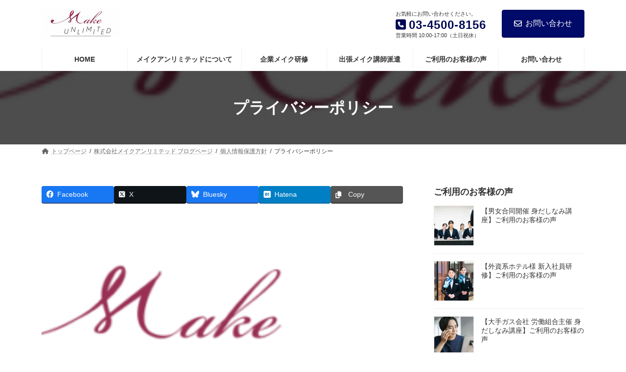

--- FILE ---
content_type: text/html; charset=UTF-8
request_url: https://make-unlimited.com/privacy/
body_size: 39076
content:
<!DOCTYPE html>
<html dir="ltr" lang="ja" prefix="og: https://ogp.me/ns#">
<head><meta charset="utf-8"><script>if(navigator.userAgent.match(/MSIE|Internet Explorer/i)||navigator.userAgent.match(/Trident\/7\..*?rv:11/i)){var href=document.location.href;if(!href.match(/[?&]nowprocket/)){if(href.indexOf("?")==-1){if(href.indexOf("#")==-1){document.location.href=href+"?nowprocket=1"}else{document.location.href=href.replace("#","?nowprocket=1#")}}else{if(href.indexOf("#")==-1){document.location.href=href+"&nowprocket=1"}else{document.location.href=href.replace("#","&nowprocket=1#")}}}}</script><script>(()=>{class RocketLazyLoadScripts{constructor(){this.v="2.0.4",this.userEvents=["keydown","keyup","mousedown","mouseup","mousemove","mouseover","mouseout","touchmove","touchstart","touchend","touchcancel","wheel","click","dblclick","input"],this.attributeEvents=["onblur","onclick","oncontextmenu","ondblclick","onfocus","onmousedown","onmouseenter","onmouseleave","onmousemove","onmouseout","onmouseover","onmouseup","onmousewheel","onscroll","onsubmit"]}async t(){this.i(),this.o(),/iP(ad|hone)/.test(navigator.userAgent)&&this.h(),this.u(),this.l(this),this.m(),this.k(this),this.p(this),this._(),await Promise.all([this.R(),this.L()]),this.lastBreath=Date.now(),this.S(this),this.P(),this.D(),this.O(),this.M(),await this.C(this.delayedScripts.normal),await this.C(this.delayedScripts.defer),await this.C(this.delayedScripts.async),await this.T(),await this.F(),await this.j(),await this.A(),window.dispatchEvent(new Event("rocket-allScriptsLoaded")),this.everythingLoaded=!0,this.lastTouchEnd&&await new Promise(t=>setTimeout(t,500-Date.now()+this.lastTouchEnd)),this.I(),this.H(),this.U(),this.W()}i(){this.CSPIssue=sessionStorage.getItem("rocketCSPIssue"),document.addEventListener("securitypolicyviolation",t=>{this.CSPIssue||"script-src-elem"!==t.violatedDirective||"data"!==t.blockedURI||(this.CSPIssue=!0,sessionStorage.setItem("rocketCSPIssue",!0))},{isRocket:!0})}o(){window.addEventListener("pageshow",t=>{this.persisted=t.persisted,this.realWindowLoadedFired=!0},{isRocket:!0}),window.addEventListener("pagehide",()=>{this.onFirstUserAction=null},{isRocket:!0})}h(){let t;function e(e){t=e}window.addEventListener("touchstart",e,{isRocket:!0}),window.addEventListener("touchend",function i(o){o.changedTouches[0]&&t.changedTouches[0]&&Math.abs(o.changedTouches[0].pageX-t.changedTouches[0].pageX)<10&&Math.abs(o.changedTouches[0].pageY-t.changedTouches[0].pageY)<10&&o.timeStamp-t.timeStamp<200&&(window.removeEventListener("touchstart",e,{isRocket:!0}),window.removeEventListener("touchend",i,{isRocket:!0}),"INPUT"===o.target.tagName&&"text"===o.target.type||(o.target.dispatchEvent(new TouchEvent("touchend",{target:o.target,bubbles:!0})),o.target.dispatchEvent(new MouseEvent("mouseover",{target:o.target,bubbles:!0})),o.target.dispatchEvent(new PointerEvent("click",{target:o.target,bubbles:!0,cancelable:!0,detail:1,clientX:o.changedTouches[0].clientX,clientY:o.changedTouches[0].clientY})),event.preventDefault()))},{isRocket:!0})}q(t){this.userActionTriggered||("mousemove"!==t.type||this.firstMousemoveIgnored?"keyup"===t.type||"mouseover"===t.type||"mouseout"===t.type||(this.userActionTriggered=!0,this.onFirstUserAction&&this.onFirstUserAction()):this.firstMousemoveIgnored=!0),"click"===t.type&&t.preventDefault(),t.stopPropagation(),t.stopImmediatePropagation(),"touchstart"===this.lastEvent&&"touchend"===t.type&&(this.lastTouchEnd=Date.now()),"click"===t.type&&(this.lastTouchEnd=0),this.lastEvent=t.type,t.composedPath&&t.composedPath()[0].getRootNode()instanceof ShadowRoot&&(t.rocketTarget=t.composedPath()[0]),this.savedUserEvents.push(t)}u(){this.savedUserEvents=[],this.userEventHandler=this.q.bind(this),this.userEvents.forEach(t=>window.addEventListener(t,this.userEventHandler,{passive:!1,isRocket:!0})),document.addEventListener("visibilitychange",this.userEventHandler,{isRocket:!0})}U(){this.userEvents.forEach(t=>window.removeEventListener(t,this.userEventHandler,{passive:!1,isRocket:!0})),document.removeEventListener("visibilitychange",this.userEventHandler,{isRocket:!0}),this.savedUserEvents.forEach(t=>{(t.rocketTarget||t.target).dispatchEvent(new window[t.constructor.name](t.type,t))})}m(){const t="return false",e=Array.from(this.attributeEvents,t=>"data-rocket-"+t),i="["+this.attributeEvents.join("],[")+"]",o="[data-rocket-"+this.attributeEvents.join("],[data-rocket-")+"]",s=(e,i,o)=>{o&&o!==t&&(e.setAttribute("data-rocket-"+i,o),e["rocket"+i]=new Function("event",o),e.setAttribute(i,t))};new MutationObserver(t=>{for(const n of t)"attributes"===n.type&&(n.attributeName.startsWith("data-rocket-")||this.everythingLoaded?n.attributeName.startsWith("data-rocket-")&&this.everythingLoaded&&this.N(n.target,n.attributeName.substring(12)):s(n.target,n.attributeName,n.target.getAttribute(n.attributeName))),"childList"===n.type&&n.addedNodes.forEach(t=>{if(t.nodeType===Node.ELEMENT_NODE)if(this.everythingLoaded)for(const i of[t,...t.querySelectorAll(o)])for(const t of i.getAttributeNames())e.includes(t)&&this.N(i,t.substring(12));else for(const e of[t,...t.querySelectorAll(i)])for(const t of e.getAttributeNames())this.attributeEvents.includes(t)&&s(e,t,e.getAttribute(t))})}).observe(document,{subtree:!0,childList:!0,attributeFilter:[...this.attributeEvents,...e]})}I(){this.attributeEvents.forEach(t=>{document.querySelectorAll("[data-rocket-"+t+"]").forEach(e=>{this.N(e,t)})})}N(t,e){const i=t.getAttribute("data-rocket-"+e);i&&(t.setAttribute(e,i),t.removeAttribute("data-rocket-"+e))}k(t){Object.defineProperty(HTMLElement.prototype,"onclick",{get(){return this.rocketonclick||null},set(e){this.rocketonclick=e,this.setAttribute(t.everythingLoaded?"onclick":"data-rocket-onclick","this.rocketonclick(event)")}})}S(t){function e(e,i){let o=e[i];e[i]=null,Object.defineProperty(e,i,{get:()=>o,set(s){t.everythingLoaded?o=s:e["rocket"+i]=o=s}})}e(document,"onreadystatechange"),e(window,"onload"),e(window,"onpageshow");try{Object.defineProperty(document,"readyState",{get:()=>t.rocketReadyState,set(e){t.rocketReadyState=e},configurable:!0}),document.readyState="loading"}catch(t){console.log("WPRocket DJE readyState conflict, bypassing")}}l(t){this.originalAddEventListener=EventTarget.prototype.addEventListener,this.originalRemoveEventListener=EventTarget.prototype.removeEventListener,this.savedEventListeners=[],EventTarget.prototype.addEventListener=function(e,i,o){o&&o.isRocket||!t.B(e,this)&&!t.userEvents.includes(e)||t.B(e,this)&&!t.userActionTriggered||e.startsWith("rocket-")||t.everythingLoaded?t.originalAddEventListener.call(this,e,i,o):(t.savedEventListeners.push({target:this,remove:!1,type:e,func:i,options:o}),"mouseenter"!==e&&"mouseleave"!==e||t.originalAddEventListener.call(this,e,t.savedUserEvents.push,o))},EventTarget.prototype.removeEventListener=function(e,i,o){o&&o.isRocket||!t.B(e,this)&&!t.userEvents.includes(e)||t.B(e,this)&&!t.userActionTriggered||e.startsWith("rocket-")||t.everythingLoaded?t.originalRemoveEventListener.call(this,e,i,o):t.savedEventListeners.push({target:this,remove:!0,type:e,func:i,options:o})}}J(t,e){this.savedEventListeners=this.savedEventListeners.filter(i=>{let o=i.type,s=i.target||window;return e!==o||t!==s||(this.B(o,s)&&(i.type="rocket-"+o),this.$(i),!1)})}H(){EventTarget.prototype.addEventListener=this.originalAddEventListener,EventTarget.prototype.removeEventListener=this.originalRemoveEventListener,this.savedEventListeners.forEach(t=>this.$(t))}$(t){t.remove?this.originalRemoveEventListener.call(t.target,t.type,t.func,t.options):this.originalAddEventListener.call(t.target,t.type,t.func,t.options)}p(t){let e;function i(e){return t.everythingLoaded?e:e.split(" ").map(t=>"load"===t||t.startsWith("load.")?"rocket-jquery-load":t).join(" ")}function o(o){function s(e){const s=o.fn[e];o.fn[e]=o.fn.init.prototype[e]=function(){return this[0]===window&&t.userActionTriggered&&("string"==typeof arguments[0]||arguments[0]instanceof String?arguments[0]=i(arguments[0]):"object"==typeof arguments[0]&&Object.keys(arguments[0]).forEach(t=>{const e=arguments[0][t];delete arguments[0][t],arguments[0][i(t)]=e})),s.apply(this,arguments),this}}if(o&&o.fn&&!t.allJQueries.includes(o)){const e={DOMContentLoaded:[],"rocket-DOMContentLoaded":[]};for(const t in e)document.addEventListener(t,()=>{e[t].forEach(t=>t())},{isRocket:!0});o.fn.ready=o.fn.init.prototype.ready=function(i){function s(){parseInt(o.fn.jquery)>2?setTimeout(()=>i.bind(document)(o)):i.bind(document)(o)}return"function"==typeof i&&(t.realDomReadyFired?!t.userActionTriggered||t.fauxDomReadyFired?s():e["rocket-DOMContentLoaded"].push(s):e.DOMContentLoaded.push(s)),o([])},s("on"),s("one"),s("off"),t.allJQueries.push(o)}e=o}t.allJQueries=[],o(window.jQuery),Object.defineProperty(window,"jQuery",{get:()=>e,set(t){o(t)}})}P(){const t=new Map;document.write=document.writeln=function(e){const i=document.currentScript,o=document.createRange(),s=i.parentElement;let n=t.get(i);void 0===n&&(n=i.nextSibling,t.set(i,n));const c=document.createDocumentFragment();o.setStart(c,0),c.appendChild(o.createContextualFragment(e)),s.insertBefore(c,n)}}async R(){return new Promise(t=>{this.userActionTriggered?t():this.onFirstUserAction=t})}async L(){return new Promise(t=>{document.addEventListener("DOMContentLoaded",()=>{this.realDomReadyFired=!0,t()},{isRocket:!0})})}async j(){return this.realWindowLoadedFired?Promise.resolve():new Promise(t=>{window.addEventListener("load",t,{isRocket:!0})})}M(){this.pendingScripts=[];this.scriptsMutationObserver=new MutationObserver(t=>{for(const e of t)e.addedNodes.forEach(t=>{"SCRIPT"!==t.tagName||t.noModule||t.isWPRocket||this.pendingScripts.push({script:t,promise:new Promise(e=>{const i=()=>{const i=this.pendingScripts.findIndex(e=>e.script===t);i>=0&&this.pendingScripts.splice(i,1),e()};t.addEventListener("load",i,{isRocket:!0}),t.addEventListener("error",i,{isRocket:!0}),setTimeout(i,1e3)})})})}),this.scriptsMutationObserver.observe(document,{childList:!0,subtree:!0})}async F(){await this.X(),this.pendingScripts.length?(await this.pendingScripts[0].promise,await this.F()):this.scriptsMutationObserver.disconnect()}D(){this.delayedScripts={normal:[],async:[],defer:[]},document.querySelectorAll("script[type$=rocketlazyloadscript]").forEach(t=>{t.hasAttribute("data-rocket-src")?t.hasAttribute("async")&&!1!==t.async?this.delayedScripts.async.push(t):t.hasAttribute("defer")&&!1!==t.defer||"module"===t.getAttribute("data-rocket-type")?this.delayedScripts.defer.push(t):this.delayedScripts.normal.push(t):this.delayedScripts.normal.push(t)})}async _(){await this.L();let t=[];document.querySelectorAll("script[type$=rocketlazyloadscript][data-rocket-src]").forEach(e=>{let i=e.getAttribute("data-rocket-src");if(i&&!i.startsWith("data:")){i.startsWith("//")&&(i=location.protocol+i);try{const o=new URL(i).origin;o!==location.origin&&t.push({src:o,crossOrigin:e.crossOrigin||"module"===e.getAttribute("data-rocket-type")})}catch(t){}}}),t=[...new Map(t.map(t=>[JSON.stringify(t),t])).values()],this.Y(t,"preconnect")}async G(t){if(await this.K(),!0!==t.noModule||!("noModule"in HTMLScriptElement.prototype))return new Promise(e=>{let i;function o(){(i||t).setAttribute("data-rocket-status","executed"),e()}try{if(navigator.userAgent.includes("Firefox/")||""===navigator.vendor||this.CSPIssue)i=document.createElement("script"),[...t.attributes].forEach(t=>{let e=t.nodeName;"type"!==e&&("data-rocket-type"===e&&(e="type"),"data-rocket-src"===e&&(e="src"),i.setAttribute(e,t.nodeValue))}),t.text&&(i.text=t.text),t.nonce&&(i.nonce=t.nonce),i.hasAttribute("src")?(i.addEventListener("load",o,{isRocket:!0}),i.addEventListener("error",()=>{i.setAttribute("data-rocket-status","failed-network"),e()},{isRocket:!0}),setTimeout(()=>{i.isConnected||e()},1)):(i.text=t.text,o()),i.isWPRocket=!0,t.parentNode.replaceChild(i,t);else{const i=t.getAttribute("data-rocket-type"),s=t.getAttribute("data-rocket-src");i?(t.type=i,t.removeAttribute("data-rocket-type")):t.removeAttribute("type"),t.addEventListener("load",o,{isRocket:!0}),t.addEventListener("error",i=>{this.CSPIssue&&i.target.src.startsWith("data:")?(console.log("WPRocket: CSP fallback activated"),t.removeAttribute("src"),this.G(t).then(e)):(t.setAttribute("data-rocket-status","failed-network"),e())},{isRocket:!0}),s?(t.fetchPriority="high",t.removeAttribute("data-rocket-src"),t.src=s):t.src="data:text/javascript;base64,"+window.btoa(unescape(encodeURIComponent(t.text)))}}catch(i){t.setAttribute("data-rocket-status","failed-transform"),e()}});t.setAttribute("data-rocket-status","skipped")}async C(t){const e=t.shift();return e?(e.isConnected&&await this.G(e),this.C(t)):Promise.resolve()}O(){this.Y([...this.delayedScripts.normal,...this.delayedScripts.defer,...this.delayedScripts.async],"preload")}Y(t,e){this.trash=this.trash||[];let i=!0;var o=document.createDocumentFragment();t.forEach(t=>{const s=t.getAttribute&&t.getAttribute("data-rocket-src")||t.src;if(s&&!s.startsWith("data:")){const n=document.createElement("link");n.href=s,n.rel=e,"preconnect"!==e&&(n.as="script",n.fetchPriority=i?"high":"low"),t.getAttribute&&"module"===t.getAttribute("data-rocket-type")&&(n.crossOrigin=!0),t.crossOrigin&&(n.crossOrigin=t.crossOrigin),t.integrity&&(n.integrity=t.integrity),t.nonce&&(n.nonce=t.nonce),o.appendChild(n),this.trash.push(n),i=!1}}),document.head.appendChild(o)}W(){this.trash.forEach(t=>t.remove())}async T(){try{document.readyState="interactive"}catch(t){}this.fauxDomReadyFired=!0;try{await this.K(),this.J(document,"readystatechange"),document.dispatchEvent(new Event("rocket-readystatechange")),await this.K(),document.rocketonreadystatechange&&document.rocketonreadystatechange(),await this.K(),this.J(document,"DOMContentLoaded"),document.dispatchEvent(new Event("rocket-DOMContentLoaded")),await this.K(),this.J(window,"DOMContentLoaded"),window.dispatchEvent(new Event("rocket-DOMContentLoaded"))}catch(t){console.error(t)}}async A(){try{document.readyState="complete"}catch(t){}try{await this.K(),this.J(document,"readystatechange"),document.dispatchEvent(new Event("rocket-readystatechange")),await this.K(),document.rocketonreadystatechange&&document.rocketonreadystatechange(),await this.K(),this.J(window,"load"),window.dispatchEvent(new Event("rocket-load")),await this.K(),window.rocketonload&&window.rocketonload(),await this.K(),this.allJQueries.forEach(t=>t(window).trigger("rocket-jquery-load")),await this.K(),this.J(window,"pageshow");const t=new Event("rocket-pageshow");t.persisted=this.persisted,window.dispatchEvent(t),await this.K(),window.rocketonpageshow&&window.rocketonpageshow({persisted:this.persisted})}catch(t){console.error(t)}}async K(){Date.now()-this.lastBreath>45&&(await this.X(),this.lastBreath=Date.now())}async X(){return document.hidden?new Promise(t=>setTimeout(t)):new Promise(t=>requestAnimationFrame(t))}B(t,e){return e===document&&"readystatechange"===t||(e===document&&"DOMContentLoaded"===t||(e===window&&"DOMContentLoaded"===t||(e===window&&"load"===t||e===window&&"pageshow"===t)))}static run(){(new RocketLazyLoadScripts).t()}}RocketLazyLoadScripts.run()})();</script>

<meta http-equiv="X-UA-Compatible" content="IE=edge">
<meta name="viewport" content="width=device-width, initial-scale=1">

<title>プライバシーポリシー | 株式会社メイクアンリミテッド</title>
	<style>img:is([sizes="auto" i], [sizes^="auto," i]) { contain-intrinsic-size: 3000px 1500px }</style>
	
		<!-- All in One SEO 4.9.2 - aioseo.com -->
	<meta name="description" content="プライバシーポリシー 株式会社メイクアンリミテッド 代表取締役社長 土方 俊平 株式会社メイクアンリミテッドは" />
	<meta name="robots" content="max-image-preview:large" />
	<meta name="author" content="makeunlimited"/>
	<meta name="google-site-verification" content="CXgbmSojkcJ3fbuZJRuIOTZ6gGV3Y0YSIC9oEHdXtF0" />
	<link rel="canonical" href="https://make-unlimited.com/privacy/" />
	<meta name="generator" content="All in One SEO (AIOSEO) 4.9.2" />

		<meta name="google-site-verification" content="bCzn3nRCvSZlUz7AiDDFYyksCRhZQoHhbPdKhQDcjec" />
		<meta property="og:locale" content="ja_JP" />
		<meta property="og:site_name" content="株式会社メイクアンリミテッド | 企業メイク研修・新入社員身だしなみ研修講師派遣ならメイクアンリミテッド" />
		<meta property="og:type" content="article" />
		<meta property="og:title" content="プライバシーポリシー | 株式会社メイクアンリミテッド" />
		<meta property="og:description" content="プライバシーポリシー 株式会社メイクアンリミテッド 代表取締役社長 土方 俊平 株式会社メイクアンリミテッドは" />
		<meta property="og:url" content="https://make-unlimited.com/privacy/" />
		<meta property="article:published_time" content="2022-04-01T09:45:10+00:00" />
		<meta property="article:modified_time" content="2025-07-26T16:46:49+00:00" />
		<meta name="twitter:card" content="summary" />
		<meta name="twitter:title" content="プライバシーポリシー | 株式会社メイクアンリミテッド" />
		<meta name="twitter:description" content="プライバシーポリシー 株式会社メイクアンリミテッド 代表取締役社長 土方 俊平 株式会社メイクアンリミテッドは" />
		<script type="application/ld+json" class="aioseo-schema">
			{"@context":"https:\/\/schema.org","@graph":[{"@type":"Article","@id":"https:\/\/make-unlimited.com\/privacy\/#article","name":"\u30d7\u30e9\u30a4\u30d0\u30b7\u30fc\u30dd\u30ea\u30b7\u30fc | \u682a\u5f0f\u4f1a\u793e\u30e1\u30a4\u30af\u30a2\u30f3\u30ea\u30df\u30c6\u30c3\u30c9","headline":"\u30d7\u30e9\u30a4\u30d0\u30b7\u30fc\u30dd\u30ea\u30b7\u30fc","author":{"@id":"https:\/\/make-unlimited.com\/author\/makeunlimited\/#author"},"publisher":{"@id":"https:\/\/make-unlimited.com\/#organization"},"image":{"@type":"ImageObject","url":"https:\/\/make-unlimited.com\/wp-content\/uploads\/2016\/09\/cropped-fb4b18a4f23178a3d8fe4db9921dfdc4-e1480218744219.png","width":512,"height":512},"datePublished":"2022-04-01T18:45:10+09:00","dateModified":"2025-07-27T01:46:49+09:00","inLanguage":"ja","mainEntityOfPage":{"@id":"https:\/\/make-unlimited.com\/privacy\/#webpage"},"isPartOf":{"@id":"https:\/\/make-unlimited.com\/privacy\/#webpage"},"articleSection":"\u500b\u4eba\u60c5\u5831\u4fdd\u8b77\u65b9\u91dd"},{"@type":"BreadcrumbList","@id":"https:\/\/make-unlimited.com\/privacy\/#breadcrumblist","itemListElement":[{"@type":"ListItem","@id":"https:\/\/make-unlimited.com#listItem","position":1,"name":"Home","item":"https:\/\/make-unlimited.com","nextItem":{"@type":"ListItem","@id":"https:\/\/make-unlimited.com\/category\/%e5%80%8b%e4%ba%ba%e6%83%85%e5%a0%b1%e4%bf%9d%e8%ad%b7%e6%96%b9%e9%87%9d\/#listItem","name":"\u500b\u4eba\u60c5\u5831\u4fdd\u8b77\u65b9\u91dd"}},{"@type":"ListItem","@id":"https:\/\/make-unlimited.com\/category\/%e5%80%8b%e4%ba%ba%e6%83%85%e5%a0%b1%e4%bf%9d%e8%ad%b7%e6%96%b9%e9%87%9d\/#listItem","position":2,"name":"\u500b\u4eba\u60c5\u5831\u4fdd\u8b77\u65b9\u91dd","item":"https:\/\/make-unlimited.com\/category\/%e5%80%8b%e4%ba%ba%e6%83%85%e5%a0%b1%e4%bf%9d%e8%ad%b7%e6%96%b9%e9%87%9d\/","nextItem":{"@type":"ListItem","@id":"https:\/\/make-unlimited.com\/privacy\/#listItem","name":"\u30d7\u30e9\u30a4\u30d0\u30b7\u30fc\u30dd\u30ea\u30b7\u30fc"},"previousItem":{"@type":"ListItem","@id":"https:\/\/make-unlimited.com#listItem","name":"Home"}},{"@type":"ListItem","@id":"https:\/\/make-unlimited.com\/privacy\/#listItem","position":3,"name":"\u30d7\u30e9\u30a4\u30d0\u30b7\u30fc\u30dd\u30ea\u30b7\u30fc","previousItem":{"@type":"ListItem","@id":"https:\/\/make-unlimited.com\/category\/%e5%80%8b%e4%ba%ba%e6%83%85%e5%a0%b1%e4%bf%9d%e8%ad%b7%e6%96%b9%e9%87%9d\/#listItem","name":"\u500b\u4eba\u60c5\u5831\u4fdd\u8b77\u65b9\u91dd"}}]},{"@type":"Organization","@id":"https:\/\/make-unlimited.com\/#organization","name":"\u682a\u5f0f\u4f1a\u793e\u30e1\u30a4\u30af\u30a2\u30f3\u30ea\u30df\u30c6\u30c3\u30c9","description":"\u4f01\u696d\u30e1\u30a4\u30af\u7814\u4fee\u30fb\u65b0\u5165\u793e\u54e1\u8eab\u3060\u3057\u306a\u307f\u7814\u4fee\u8b1b\u5e2b\u6d3e\u9063\u306a\u3089\u30e1\u30a4\u30af\u30a2\u30f3\u30ea\u30df\u30c6\u30c3\u30c9","url":"https:\/\/make-unlimited.com\/","telephone":"+81345008156","logo":{"@type":"ImageObject","url":"https:\/\/make-unlimited.com\/wp-content\/uploads\/2016\/09\/fb4b18a4f23178a3d8fe4db9921dfdc4-e1480218744219.png","@id":"https:\/\/make-unlimited.com\/privacy\/#organizationLogo","width":300,"height":169},"image":{"@id":"https:\/\/make-unlimited.com\/privacy\/#organizationLogo"}},{"@type":"Person","@id":"https:\/\/make-unlimited.com\/author\/makeunlimited\/#author","url":"https:\/\/make-unlimited.com\/author\/makeunlimited\/","name":"makeunlimited"},{"@type":"WebPage","@id":"https:\/\/make-unlimited.com\/privacy\/#webpage","url":"https:\/\/make-unlimited.com\/privacy\/","name":"\u30d7\u30e9\u30a4\u30d0\u30b7\u30fc\u30dd\u30ea\u30b7\u30fc | \u682a\u5f0f\u4f1a\u793e\u30e1\u30a4\u30af\u30a2\u30f3\u30ea\u30df\u30c6\u30c3\u30c9","description":"\u30d7\u30e9\u30a4\u30d0\u30b7\u30fc\u30dd\u30ea\u30b7\u30fc \u682a\u5f0f\u4f1a\u793e\u30e1\u30a4\u30af\u30a2\u30f3\u30ea\u30df\u30c6\u30c3\u30c9 \u4ee3\u8868\u53d6\u7de0\u5f79\u793e\u9577 \u571f\u65b9 \u4fca\u5e73 \u682a\u5f0f\u4f1a\u793e\u30e1\u30a4\u30af\u30a2\u30f3\u30ea\u30df\u30c6\u30c3\u30c9\u306f","inLanguage":"ja","isPartOf":{"@id":"https:\/\/make-unlimited.com\/#website"},"breadcrumb":{"@id":"https:\/\/make-unlimited.com\/privacy\/#breadcrumblist"},"author":{"@id":"https:\/\/make-unlimited.com\/author\/makeunlimited\/#author"},"creator":{"@id":"https:\/\/make-unlimited.com\/author\/makeunlimited\/#author"},"image":{"@type":"ImageObject","url":"https:\/\/make-unlimited.com\/wp-content\/uploads\/2016\/09\/cropped-fb4b18a4f23178a3d8fe4db9921dfdc4-e1480218744219.png","@id":"https:\/\/make-unlimited.com\/privacy\/#mainImage","width":512,"height":512},"primaryImageOfPage":{"@id":"https:\/\/make-unlimited.com\/privacy\/#mainImage"},"datePublished":"2022-04-01T18:45:10+09:00","dateModified":"2025-07-27T01:46:49+09:00"},{"@type":"WebSite","@id":"https:\/\/make-unlimited.com\/#website","url":"https:\/\/make-unlimited.com\/","name":"\u682a\u5f0f\u4f1a\u793e\u30e1\u30a4\u30af\u30a2\u30f3\u30ea\u30df\u30c6\u30c3\u30c9","description":"\u4f01\u696d\u30e1\u30a4\u30af\u7814\u4fee\u30fb\u65b0\u5165\u793e\u54e1\u8eab\u3060\u3057\u306a\u307f\u7814\u4fee\u8b1b\u5e2b\u6d3e\u9063\u306a\u3089\u30e1\u30a4\u30af\u30a2\u30f3\u30ea\u30df\u30c6\u30c3\u30c9","inLanguage":"ja","publisher":{"@id":"https:\/\/make-unlimited.com\/#organization"}}]}
		</script>
		<!-- All in One SEO -->

<script type="rocketlazyloadscript" data-rocket-type="text/javascript">function rgmkInitGoogleMaps(){window.rgmkGoogleMapsCallback=true;try{jQuery(document).trigger("rgmkGoogleMapsLoad")}catch(err){}}</script><link rel='dns-prefetch' href='//www.googletagmanager.com' />

<link rel="alternate" type="application/rss+xml" title="株式会社メイクアンリミテッド &raquo; フィード" href="https://make-unlimited.com/feed/" />
<link rel="alternate" type="application/rss+xml" title="株式会社メイクアンリミテッド &raquo; コメントフィード" href="https://make-unlimited.com/comments/feed/" />
<meta name="description" content="プライバシーポリシー株式会社メイクアンリミテッド代表取締役社長　土方　俊平株式会社メイクアンリミテッドは、弊社が取り扱う全ての個人情報の保護について、その重要性および社会的使命を十分に認識し、本人の権利の保護、個人情報に関する法規制等を遵守し、その継続的改善に全社を挙げて取り組むことをここに宣言します。1. 個人情報は弊社の正当な事業遂行上並びに社員の雇用、人事管理上必要な範囲に限定して、取得・利用および提供をし、特定された利用目的の達成に必要な範囲を" />		<!-- This site uses the Google Analytics by MonsterInsights plugin v9.11.1 - Using Analytics tracking - https://www.monsterinsights.com/ -->
							<script type="rocketlazyloadscript" data-rocket-src="//www.googletagmanager.com/gtag/js?id=G-YN0WD16WRC"  data-cfasync="false" data-wpfc-render="false" data-rocket-type="text/javascript" async></script>
			<script type="rocketlazyloadscript" data-cfasync="false" data-wpfc-render="false" data-rocket-type="text/javascript">
				var mi_version = '9.11.1';
				var mi_track_user = true;
				var mi_no_track_reason = '';
								var MonsterInsightsDefaultLocations = {"page_location":"https:\/\/make-unlimited.com\/privacy\/"};
								if ( typeof MonsterInsightsPrivacyGuardFilter === 'function' ) {
					var MonsterInsightsLocations = (typeof MonsterInsightsExcludeQuery === 'object') ? MonsterInsightsPrivacyGuardFilter( MonsterInsightsExcludeQuery ) : MonsterInsightsPrivacyGuardFilter( MonsterInsightsDefaultLocations );
				} else {
					var MonsterInsightsLocations = (typeof MonsterInsightsExcludeQuery === 'object') ? MonsterInsightsExcludeQuery : MonsterInsightsDefaultLocations;
				}

								var disableStrs = [
										'ga-disable-G-YN0WD16WRC',
									];

				/* Function to detect opted out users */
				function __gtagTrackerIsOptedOut() {
					for (var index = 0; index < disableStrs.length; index++) {
						if (document.cookie.indexOf(disableStrs[index] + '=true') > -1) {
							return true;
						}
					}

					return false;
				}

				/* Disable tracking if the opt-out cookie exists. */
				if (__gtagTrackerIsOptedOut()) {
					for (var index = 0; index < disableStrs.length; index++) {
						window[disableStrs[index]] = true;
					}
				}

				/* Opt-out function */
				function __gtagTrackerOptout() {
					for (var index = 0; index < disableStrs.length; index++) {
						document.cookie = disableStrs[index] + '=true; expires=Thu, 31 Dec 2099 23:59:59 UTC; path=/';
						window[disableStrs[index]] = true;
					}
				}

				if ('undefined' === typeof gaOptout) {
					function gaOptout() {
						__gtagTrackerOptout();
					}
				}
								window.dataLayer = window.dataLayer || [];

				window.MonsterInsightsDualTracker = {
					helpers: {},
					trackers: {},
				};
				if (mi_track_user) {
					function __gtagDataLayer() {
						dataLayer.push(arguments);
					}

					function __gtagTracker(type, name, parameters) {
						if (!parameters) {
							parameters = {};
						}

						if (parameters.send_to) {
							__gtagDataLayer.apply(null, arguments);
							return;
						}

						if (type === 'event') {
														parameters.send_to = monsterinsights_frontend.v4_id;
							var hookName = name;
							if (typeof parameters['event_category'] !== 'undefined') {
								hookName = parameters['event_category'] + ':' + name;
							}

							if (typeof MonsterInsightsDualTracker.trackers[hookName] !== 'undefined') {
								MonsterInsightsDualTracker.trackers[hookName](parameters);
							} else {
								__gtagDataLayer('event', name, parameters);
							}
							
						} else {
							__gtagDataLayer.apply(null, arguments);
						}
					}

					__gtagTracker('js', new Date());
					__gtagTracker('set', {
						'developer_id.dZGIzZG': true,
											});
					if ( MonsterInsightsLocations.page_location ) {
						__gtagTracker('set', MonsterInsightsLocations);
					}
										__gtagTracker('config', 'G-YN0WD16WRC', {"forceSSL":"true","link_attribution":"true"} );
										window.gtag = __gtagTracker;										(function () {
						/* https://developers.google.com/analytics/devguides/collection/analyticsjs/ */
						/* ga and __gaTracker compatibility shim. */
						var noopfn = function () {
							return null;
						};
						var newtracker = function () {
							return new Tracker();
						};
						var Tracker = function () {
							return null;
						};
						var p = Tracker.prototype;
						p.get = noopfn;
						p.set = noopfn;
						p.send = function () {
							var args = Array.prototype.slice.call(arguments);
							args.unshift('send');
							__gaTracker.apply(null, args);
						};
						var __gaTracker = function () {
							var len = arguments.length;
							if (len === 0) {
								return;
							}
							var f = arguments[len - 1];
							if (typeof f !== 'object' || f === null || typeof f.hitCallback !== 'function') {
								if ('send' === arguments[0]) {
									var hitConverted, hitObject = false, action;
									if ('event' === arguments[1]) {
										if ('undefined' !== typeof arguments[3]) {
											hitObject = {
												'eventAction': arguments[3],
												'eventCategory': arguments[2],
												'eventLabel': arguments[4],
												'value': arguments[5] ? arguments[5] : 1,
											}
										}
									}
									if ('pageview' === arguments[1]) {
										if ('undefined' !== typeof arguments[2]) {
											hitObject = {
												'eventAction': 'page_view',
												'page_path': arguments[2],
											}
										}
									}
									if (typeof arguments[2] === 'object') {
										hitObject = arguments[2];
									}
									if (typeof arguments[5] === 'object') {
										Object.assign(hitObject, arguments[5]);
									}
									if ('undefined' !== typeof arguments[1].hitType) {
										hitObject = arguments[1];
										if ('pageview' === hitObject.hitType) {
											hitObject.eventAction = 'page_view';
										}
									}
									if (hitObject) {
										action = 'timing' === arguments[1].hitType ? 'timing_complete' : hitObject.eventAction;
										hitConverted = mapArgs(hitObject);
										__gtagTracker('event', action, hitConverted);
									}
								}
								return;
							}

							function mapArgs(args) {
								var arg, hit = {};
								var gaMap = {
									'eventCategory': 'event_category',
									'eventAction': 'event_action',
									'eventLabel': 'event_label',
									'eventValue': 'event_value',
									'nonInteraction': 'non_interaction',
									'timingCategory': 'event_category',
									'timingVar': 'name',
									'timingValue': 'value',
									'timingLabel': 'event_label',
									'page': 'page_path',
									'location': 'page_location',
									'title': 'page_title',
									'referrer' : 'page_referrer',
								};
								for (arg in args) {
																		if (!(!args.hasOwnProperty(arg) || !gaMap.hasOwnProperty(arg))) {
										hit[gaMap[arg]] = args[arg];
									} else {
										hit[arg] = args[arg];
									}
								}
								return hit;
							}

							try {
								f.hitCallback();
							} catch (ex) {
							}
						};
						__gaTracker.create = newtracker;
						__gaTracker.getByName = newtracker;
						__gaTracker.getAll = function () {
							return [];
						};
						__gaTracker.remove = noopfn;
						__gaTracker.loaded = true;
						window['__gaTracker'] = __gaTracker;
					})();
									} else {
										console.log("");
					(function () {
						function __gtagTracker() {
							return null;
						}

						window['__gtagTracker'] = __gtagTracker;
						window['gtag'] = __gtagTracker;
					})();
									}
			</script>
							<!-- / Google Analytics by MonsterInsights -->
		<link rel='preload' id='vkExUnit_common_style-css-preload' href='https://make-unlimited.com/wp-content/cache/background-css/1/make-unlimited.com/wp-content/plugins/vk-all-in-one-expansion-unit/assets/css/vkExUnit_style.css?ver=9.113.0.1&wpr_t=1768985271' as='style' onload="this.onload=null;this.rel='stylesheet'"/>
<link rel='stylesheet' id='vkExUnit_common_style-css' href='https://make-unlimited.com/wp-content/cache/background-css/1/make-unlimited.com/wp-content/plugins/vk-all-in-one-expansion-unit/assets/css/vkExUnit_style.css?ver=9.113.0.1&wpr_t=1768985271' media='print' onload="this.media='all'; this.onload=null;">
<style id='vkExUnit_common_style-inline-css' type='text/css'>
:root {--ver_page_top_button_url:url(https://make-unlimited.com/wp-content/plugins/vk-all-in-one-expansion-unit/assets/images/to-top-btn-icon.svg);}@font-face {font-weight: normal;font-style: normal;font-family: "vk_sns";src: url("https://make-unlimited.com/wp-content/plugins/vk-all-in-one-expansion-unit/inc/sns/icons/fonts/vk_sns.eot?-bq20cj");src: url("https://make-unlimited.com/wp-content/plugins/vk-all-in-one-expansion-unit/inc/sns/icons/fonts/vk_sns.eot?#iefix-bq20cj") format("embedded-opentype"),url("https://make-unlimited.com/wp-content/plugins/vk-all-in-one-expansion-unit/inc/sns/icons/fonts/vk_sns.woff?-bq20cj") format("woff"),url("https://make-unlimited.com/wp-content/plugins/vk-all-in-one-expansion-unit/inc/sns/icons/fonts/vk_sns.ttf?-bq20cj") format("truetype"),url("https://make-unlimited.com/wp-content/plugins/vk-all-in-one-expansion-unit/inc/sns/icons/fonts/vk_sns.svg?-bq20cj#vk_sns") format("svg");}
.veu_promotion-alert__content--text {border: 1px solid rgba(0,0,0,0.125);padding: 0.5em 1em;border-radius: var(--vk-size-radius);margin-bottom: var(--vk-margin-block-bottom);font-size: 0.875rem;}/* Alert Content部分に段落タグを入れた場合に最後の段落の余白を0にする */.veu_promotion-alert__content--text p:last-of-type{margin-bottom:0;margin-top: 0;}
</style>
<link rel='stylesheet' id='vk-header-top-css' href='https://make-unlimited.com/wp-content/plugins/lightning-g3-pro-unit/inc/header-top/package/css/header-top.css?ver=0.1.1' type='text/css' media='all' />
<style id='wp-emoji-styles-inline-css' type='text/css'>

	img.wp-smiley, img.emoji {
		display: inline !important;
		border: none !important;
		box-shadow: none !important;
		height: 1em !important;
		width: 1em !important;
		margin: 0 0.07em !important;
		vertical-align: -0.1em !important;
		background: none !important;
		padding: 0 !important;
	}
</style>
<link rel='preload' id='wp-block-library-css-preload' href='https://make-unlimited.com/wp-includes/css/dist/block-library/style.min.css?ver=6.8.3' as='style' onload="this.onload=null;this.rel='stylesheet'"/>
<link rel='stylesheet' id='wp-block-library-css' href='https://make-unlimited.com/wp-includes/css/dist/block-library/style.min.css?ver=6.8.3' media='print' onload="this.media='all'; this.onload=null;">
<style id='wp-block-library-inline-css' type='text/css'>
.vk-cols--reverse{flex-direction:row-reverse}.vk-cols--hasbtn{margin-bottom:0}.vk-cols--hasbtn>.row>.vk_gridColumn_item,.vk-cols--hasbtn>.wp-block-column{position:relative;padding-bottom:3em}.vk-cols--hasbtn>.row>.vk_gridColumn_item>.wp-block-buttons,.vk-cols--hasbtn>.row>.vk_gridColumn_item>.vk_button,.vk-cols--hasbtn>.wp-block-column>.wp-block-buttons,.vk-cols--hasbtn>.wp-block-column>.vk_button{position:absolute;bottom:0;width:100%}.vk-cols--fit.wp-block-columns{gap:0}.vk-cols--fit.wp-block-columns,.vk-cols--fit.wp-block-columns:not(.is-not-stacked-on-mobile){margin-top:0;margin-bottom:0;justify-content:space-between}.vk-cols--fit.wp-block-columns>.wp-block-column *:last-child,.vk-cols--fit.wp-block-columns:not(.is-not-stacked-on-mobile)>.wp-block-column *:last-child{margin-bottom:0}.vk-cols--fit.wp-block-columns>.wp-block-column>.wp-block-cover,.vk-cols--fit.wp-block-columns:not(.is-not-stacked-on-mobile)>.wp-block-column>.wp-block-cover{margin-top:0}.vk-cols--fit.wp-block-columns.has-background,.vk-cols--fit.wp-block-columns:not(.is-not-stacked-on-mobile).has-background{padding:0}@media(max-width: 599px){.vk-cols--fit.wp-block-columns:not(.has-background)>.wp-block-column:not(.has-background),.vk-cols--fit.wp-block-columns:not(.is-not-stacked-on-mobile):not(.has-background)>.wp-block-column:not(.has-background){padding-left:0 !important;padding-right:0 !important}}@media(min-width: 782px){.vk-cols--fit.wp-block-columns .block-editor-block-list__block.wp-block-column:not(:first-child),.vk-cols--fit.wp-block-columns>.wp-block-column:not(:first-child),.vk-cols--fit.wp-block-columns:not(.is-not-stacked-on-mobile) .block-editor-block-list__block.wp-block-column:not(:first-child),.vk-cols--fit.wp-block-columns:not(.is-not-stacked-on-mobile)>.wp-block-column:not(:first-child){margin-left:0}}@media(min-width: 600px)and (max-width: 781px){.vk-cols--fit.wp-block-columns .wp-block-column:nth-child(2n),.vk-cols--fit.wp-block-columns:not(.is-not-stacked-on-mobile) .wp-block-column:nth-child(2n){margin-left:0}.vk-cols--fit.wp-block-columns .wp-block-column:not(:only-child),.vk-cols--fit.wp-block-columns:not(.is-not-stacked-on-mobile) .wp-block-column:not(:only-child){flex-basis:50% !important}}.vk-cols--fit--gap1.wp-block-columns{gap:1px}@media(min-width: 600px)and (max-width: 781px){.vk-cols--fit--gap1.wp-block-columns .wp-block-column:not(:only-child){flex-basis:calc(50% - 1px) !important}}.vk-cols--fit.vk-cols--grid>.block-editor-block-list__block,.vk-cols--fit.vk-cols--grid>.wp-block-column,.vk-cols--fit.vk-cols--grid:not(.is-not-stacked-on-mobile)>.block-editor-block-list__block,.vk-cols--fit.vk-cols--grid:not(.is-not-stacked-on-mobile)>.wp-block-column{flex-basis:50%;box-sizing:border-box}@media(max-width: 599px){.vk-cols--fit.vk-cols--grid.vk-cols--grid--alignfull>.wp-block-column:nth-child(2)>.wp-block-cover,.vk-cols--fit.vk-cols--grid.vk-cols--grid--alignfull>.wp-block-column:nth-child(2)>.vk_outer,.vk-cols--fit.vk-cols--grid:not(.is-not-stacked-on-mobile).vk-cols--grid--alignfull>.wp-block-column:nth-child(2)>.wp-block-cover,.vk-cols--fit.vk-cols--grid:not(.is-not-stacked-on-mobile).vk-cols--grid--alignfull>.wp-block-column:nth-child(2)>.vk_outer{width:100vw;margin-right:calc((100% - 100vw)/2);margin-left:calc((100% - 100vw)/2)}}@media(min-width: 600px){.vk-cols--fit.vk-cols--grid.vk-cols--grid--alignfull>.wp-block-column:nth-child(2)>.wp-block-cover,.vk-cols--fit.vk-cols--grid.vk-cols--grid--alignfull>.wp-block-column:nth-child(2)>.vk_outer,.vk-cols--fit.vk-cols--grid:not(.is-not-stacked-on-mobile).vk-cols--grid--alignfull>.wp-block-column:nth-child(2)>.wp-block-cover,.vk-cols--fit.vk-cols--grid:not(.is-not-stacked-on-mobile).vk-cols--grid--alignfull>.wp-block-column:nth-child(2)>.vk_outer{margin-right:calc(100% - 50vw);width:50vw}}@media(min-width: 600px){.vk-cols--fit.vk-cols--grid.vk-cols--grid--alignfull.vk-cols--reverse>.wp-block-column,.vk-cols--fit.vk-cols--grid:not(.is-not-stacked-on-mobile).vk-cols--grid--alignfull.vk-cols--reverse>.wp-block-column{margin-left:0;margin-right:0}.vk-cols--fit.vk-cols--grid.vk-cols--grid--alignfull.vk-cols--reverse>.wp-block-column:nth-child(2)>.wp-block-cover,.vk-cols--fit.vk-cols--grid.vk-cols--grid--alignfull.vk-cols--reverse>.wp-block-column:nth-child(2)>.vk_outer,.vk-cols--fit.vk-cols--grid:not(.is-not-stacked-on-mobile).vk-cols--grid--alignfull.vk-cols--reverse>.wp-block-column:nth-child(2)>.wp-block-cover,.vk-cols--fit.vk-cols--grid:not(.is-not-stacked-on-mobile).vk-cols--grid--alignfull.vk-cols--reverse>.wp-block-column:nth-child(2)>.vk_outer{margin-left:calc(100% - 50vw)}}.vk-cols--menu h2,.vk-cols--menu h3,.vk-cols--menu h4,.vk-cols--menu h5{margin-bottom:.2em;text-shadow:#000 0 0 10px}.vk-cols--menu h2:first-child,.vk-cols--menu h3:first-child,.vk-cols--menu h4:first-child,.vk-cols--menu h5:first-child{margin-top:0}.vk-cols--menu p{margin-bottom:1rem;text-shadow:#000 0 0 10px}.vk-cols--menu .wp-block-cover__inner-container:last-child{margin-bottom:0}.vk-cols--fitbnrs .wp-block-column .wp-block-cover:hover img{filter:unset}.vk-cols--fitbnrs .wp-block-column .wp-block-cover:hover{background-color:unset}.vk-cols--fitbnrs .wp-block-column .wp-block-cover:hover .wp-block-cover__image-background{filter:unset !important}.vk-cols--fitbnrs .wp-block-cover .wp-block-cover__inner-container{position:absolute;height:100%;width:100%}.vk-cols--fitbnrs .vk_button{height:100%;margin:0}.vk-cols--fitbnrs .vk_button .vk_button_btn,.vk-cols--fitbnrs .vk_button .btn{height:100%;width:100%;border:none;box-shadow:none;background-color:unset !important;transition:unset}.vk-cols--fitbnrs .vk_button .vk_button_btn:hover,.vk-cols--fitbnrs .vk_button .btn:hover{transition:unset}.vk-cols--fitbnrs .vk_button .vk_button_btn:after,.vk-cols--fitbnrs .vk_button .btn:after{border:none}.vk-cols--fitbnrs .vk_button .vk_button_link_txt{width:100%;position:absolute;top:50%;left:50%;transform:translateY(-50%) translateX(-50%);font-size:2rem;text-shadow:#000 0 0 10px}.vk-cols--fitbnrs .vk_button .vk_button_link_subCaption{width:100%;position:absolute;top:calc(50% + 2.2em);left:50%;transform:translateY(-50%) translateX(-50%);text-shadow:#000 0 0 10px}@media(min-width: 992px){.vk-cols--media.wp-block-columns{gap:3rem}}.vk-fit-map figure{margin-bottom:0}.vk-fit-map iframe{position:relative;margin-bottom:0;display:block;max-height:400px;width:100vw}.vk-fit-map:is(.alignfull,.alignwide) div{max-width:100%}.vk-table--th--width25 :where(tr>*:first-child){width:25%}.vk-table--th--width30 :where(tr>*:first-child){width:30%}.vk-table--th--width35 :where(tr>*:first-child){width:35%}.vk-table--th--width40 :where(tr>*:first-child){width:40%}.vk-table--th--bg-bright :where(tr>*:first-child){background-color:var(--wp--preset--color--bg-secondary, rgba(0, 0, 0, 0.05))}@media(max-width: 599px){.vk-table--mobile-block :is(th,td){width:100%;display:block}.vk-table--mobile-block.wp-block-table table :is(th,td){border-top:none}}.vk-table--width--th25 :where(tr>*:first-child){width:25%}.vk-table--width--th30 :where(tr>*:first-child){width:30%}.vk-table--width--th35 :where(tr>*:first-child){width:35%}.vk-table--width--th40 :where(tr>*:first-child){width:40%}.no-margin{margin:0}@media(max-width: 599px){.wp-block-image.vk-aligncenter--mobile>.alignright{float:none;margin-left:auto;margin-right:auto}.vk-no-padding-horizontal--mobile{padding-left:0 !important;padding-right:0 !important}}
/* VK Color Palettes */:root{ --wp--preset--color--vk-color-primary:#000a68}/* --vk-color-primary is deprecated. */:root{ --vk-color-primary: var(--wp--preset--color--vk-color-primary);}:root{ --wp--preset--color--vk-color-primary-dark:#000853}/* --vk-color-primary-dark is deprecated. */:root{ --vk-color-primary-dark: var(--wp--preset--color--vk-color-primary-dark);}:root{ --wp--preset--color--vk-color-primary-vivid:#000b72}/* --vk-color-primary-vivid is deprecated. */:root{ --vk-color-primary-vivid: var(--wp--preset--color--vk-color-primary-vivid);}
</style>
<link rel='preload' id='aioseo/css/src/vue/standalone/blocks/table-of-contents/global.scss-css-preload' href='https://make-unlimited.com/wp-content/plugins/all-in-one-seo-pack/dist/Lite/assets/css/table-of-contents/global.e90f6d47.css?ver=4.9.2' as='style' onload="this.onload=null;this.rel='stylesheet'"/>
<link rel='stylesheet' id='aioseo/css/src/vue/standalone/blocks/table-of-contents/global.scss-css' href='https://make-unlimited.com/wp-content/plugins/all-in-one-seo-pack/dist/Lite/assets/css/table-of-contents/global.e90f6d47.css?ver=4.9.2' media='print' onload="this.media='all'; this.onload=null;">
<style id='global-styles-inline-css' type='text/css'>
:root{--wp--preset--aspect-ratio--square: 1;--wp--preset--aspect-ratio--4-3: 4/3;--wp--preset--aspect-ratio--3-4: 3/4;--wp--preset--aspect-ratio--3-2: 3/2;--wp--preset--aspect-ratio--2-3: 2/3;--wp--preset--aspect-ratio--16-9: 16/9;--wp--preset--aspect-ratio--9-16: 9/16;--wp--preset--color--black: #000000;--wp--preset--color--cyan-bluish-gray: #abb8c3;--wp--preset--color--white: #ffffff;--wp--preset--color--pale-pink: #f78da7;--wp--preset--color--vivid-red: #cf2e2e;--wp--preset--color--luminous-vivid-orange: #ff6900;--wp--preset--color--luminous-vivid-amber: #fcb900;--wp--preset--color--light-green-cyan: #7bdcb5;--wp--preset--color--vivid-green-cyan: #00d084;--wp--preset--color--pale-cyan-blue: #8ed1fc;--wp--preset--color--vivid-cyan-blue: #0693e3;--wp--preset--color--vivid-purple: #9b51e0;--wp--preset--color--vk-color-primary: #000a68;--wp--preset--color--vk-color-primary-dark: #000853;--wp--preset--color--vk-color-primary-vivid: #000b72;--wp--preset--gradient--vivid-cyan-blue-to-vivid-purple: linear-gradient(135deg,rgba(6,147,227,1) 0%,rgb(155,81,224) 100%);--wp--preset--gradient--light-green-cyan-to-vivid-green-cyan: linear-gradient(135deg,rgb(122,220,180) 0%,rgb(0,208,130) 100%);--wp--preset--gradient--luminous-vivid-amber-to-luminous-vivid-orange: linear-gradient(135deg,rgba(252,185,0,1) 0%,rgba(255,105,0,1) 100%);--wp--preset--gradient--luminous-vivid-orange-to-vivid-red: linear-gradient(135deg,rgba(255,105,0,1) 0%,rgb(207,46,46) 100%);--wp--preset--gradient--very-light-gray-to-cyan-bluish-gray: linear-gradient(135deg,rgb(238,238,238) 0%,rgb(169,184,195) 100%);--wp--preset--gradient--cool-to-warm-spectrum: linear-gradient(135deg,rgb(74,234,220) 0%,rgb(151,120,209) 20%,rgb(207,42,186) 40%,rgb(238,44,130) 60%,rgb(251,105,98) 80%,rgb(254,248,76) 100%);--wp--preset--gradient--blush-light-purple: linear-gradient(135deg,rgb(255,206,236) 0%,rgb(152,150,240) 100%);--wp--preset--gradient--blush-bordeaux: linear-gradient(135deg,rgb(254,205,165) 0%,rgb(254,45,45) 50%,rgb(107,0,62) 100%);--wp--preset--gradient--luminous-dusk: linear-gradient(135deg,rgb(255,203,112) 0%,rgb(199,81,192) 50%,rgb(65,88,208) 100%);--wp--preset--gradient--pale-ocean: linear-gradient(135deg,rgb(255,245,203) 0%,rgb(182,227,212) 50%,rgb(51,167,181) 100%);--wp--preset--gradient--electric-grass: linear-gradient(135deg,rgb(202,248,128) 0%,rgb(113,206,126) 100%);--wp--preset--gradient--midnight: linear-gradient(135deg,rgb(2,3,129) 0%,rgb(40,116,252) 100%);--wp--preset--gradient--vivid-green-cyan-to-vivid-cyan-blue: linear-gradient(135deg,rgba(0,208,132,1) 0%,rgba(6,147,227,1) 100%);--wp--preset--font-size--small: 0.875rem;--wp--preset--font-size--medium: 20px;--wp--preset--font-size--large: 1.5rem;--wp--preset--font-size--x-large: 42px;--wp--preset--font-size--regular: 1rem;--wp--preset--font-size--huge: 2.25rem;--wp--preset--spacing--20: 0.44rem;--wp--preset--spacing--30: var(--vk-margin-xs, 0.75rem);--wp--preset--spacing--40: var(--vk-margin-sm, 1.5rem);--wp--preset--spacing--50: var(--vk-margin-md, 2.4rem);--wp--preset--spacing--60: var(--vk-margin-lg, 4rem);--wp--preset--spacing--70: var(--vk-margin-xl, 6rem);--wp--preset--spacing--80: 5.06rem;--wp--preset--shadow--natural: 6px 6px 9px rgba(0, 0, 0, 0.2);--wp--preset--shadow--deep: 12px 12px 50px rgba(0, 0, 0, 0.4);--wp--preset--shadow--sharp: 6px 6px 0px rgba(0, 0, 0, 0.2);--wp--preset--shadow--outlined: 6px 6px 0px -3px rgba(255, 255, 255, 1), 6px 6px rgba(0, 0, 0, 1);--wp--preset--shadow--crisp: 6px 6px 0px rgba(0, 0, 0, 1);}:root { --wp--style--global--content-size: calc( var(--vk-width-container) - var(--vk-width-container-padding) * 2 );--wp--style--global--wide-size: calc( var(--vk-width-container) - var(--vk-width-container-padding) * 2 + ( 100vw - ( var(--vk-width-container) - var(--vk-width-container-padding) * 2 ) ) / 2 ); }:where(body) { margin: 0; }.wp-site-blocks > .alignleft { float: left; margin-right: 2em; }.wp-site-blocks > .alignright { float: right; margin-left: 2em; }.wp-site-blocks > .aligncenter { justify-content: center; margin-left: auto; margin-right: auto; }:where(.wp-site-blocks) > * { margin-block-start: 24px; margin-block-end: 0; }:where(.wp-site-blocks) > :first-child { margin-block-start: 0; }:where(.wp-site-blocks) > :last-child { margin-block-end: 0; }:root { --wp--style--block-gap: 24px; }:root :where(.is-layout-flow) > :first-child{margin-block-start: 0;}:root :where(.is-layout-flow) > :last-child{margin-block-end: 0;}:root :where(.is-layout-flow) > *{margin-block-start: 24px;margin-block-end: 0;}:root :where(.is-layout-constrained) > :first-child{margin-block-start: 0;}:root :where(.is-layout-constrained) > :last-child{margin-block-end: 0;}:root :where(.is-layout-constrained) > *{margin-block-start: 24px;margin-block-end: 0;}:root :where(.is-layout-flex){gap: 24px;}:root :where(.is-layout-grid){gap: 24px;}.is-layout-flow > .alignleft{float: left;margin-inline-start: 0;margin-inline-end: 2em;}.is-layout-flow > .alignright{float: right;margin-inline-start: 2em;margin-inline-end: 0;}.is-layout-flow > .aligncenter{margin-left: auto !important;margin-right: auto !important;}.is-layout-constrained > .alignleft{float: left;margin-inline-start: 0;margin-inline-end: 2em;}.is-layout-constrained > .alignright{float: right;margin-inline-start: 2em;margin-inline-end: 0;}.is-layout-constrained > .aligncenter{margin-left: auto !important;margin-right: auto !important;}.is-layout-constrained > :where(:not(.alignleft):not(.alignright):not(.alignfull)){max-width: var(--wp--style--global--content-size);margin-left: auto !important;margin-right: auto !important;}.is-layout-constrained > .alignwide{max-width: var(--wp--style--global--wide-size);}body .is-layout-flex{display: flex;}.is-layout-flex{flex-wrap: wrap;align-items: center;}.is-layout-flex > :is(*, div){margin: 0;}body .is-layout-grid{display: grid;}.is-layout-grid > :is(*, div){margin: 0;}body{padding-top: 0px;padding-right: 0px;padding-bottom: 0px;padding-left: 0px;}a:where(:not(.wp-element-button)){text-decoration: underline;}:root :where(.wp-element-button, .wp-block-button__link){background-color: #32373c;border-width: 0;color: #fff;font-family: inherit;font-size: inherit;line-height: inherit;padding: calc(0.667em + 2px) calc(1.333em + 2px);text-decoration: none;}.has-black-color{color: var(--wp--preset--color--black) !important;}.has-cyan-bluish-gray-color{color: var(--wp--preset--color--cyan-bluish-gray) !important;}.has-white-color{color: var(--wp--preset--color--white) !important;}.has-pale-pink-color{color: var(--wp--preset--color--pale-pink) !important;}.has-vivid-red-color{color: var(--wp--preset--color--vivid-red) !important;}.has-luminous-vivid-orange-color{color: var(--wp--preset--color--luminous-vivid-orange) !important;}.has-luminous-vivid-amber-color{color: var(--wp--preset--color--luminous-vivid-amber) !important;}.has-light-green-cyan-color{color: var(--wp--preset--color--light-green-cyan) !important;}.has-vivid-green-cyan-color{color: var(--wp--preset--color--vivid-green-cyan) !important;}.has-pale-cyan-blue-color{color: var(--wp--preset--color--pale-cyan-blue) !important;}.has-vivid-cyan-blue-color{color: var(--wp--preset--color--vivid-cyan-blue) !important;}.has-vivid-purple-color{color: var(--wp--preset--color--vivid-purple) !important;}.has-vk-color-primary-color{color: var(--wp--preset--color--vk-color-primary) !important;}.has-vk-color-primary-dark-color{color: var(--wp--preset--color--vk-color-primary-dark) !important;}.has-vk-color-primary-vivid-color{color: var(--wp--preset--color--vk-color-primary-vivid) !important;}.has-black-background-color{background-color: var(--wp--preset--color--black) !important;}.has-cyan-bluish-gray-background-color{background-color: var(--wp--preset--color--cyan-bluish-gray) !important;}.has-white-background-color{background-color: var(--wp--preset--color--white) !important;}.has-pale-pink-background-color{background-color: var(--wp--preset--color--pale-pink) !important;}.has-vivid-red-background-color{background-color: var(--wp--preset--color--vivid-red) !important;}.has-luminous-vivid-orange-background-color{background-color: var(--wp--preset--color--luminous-vivid-orange) !important;}.has-luminous-vivid-amber-background-color{background-color: var(--wp--preset--color--luminous-vivid-amber) !important;}.has-light-green-cyan-background-color{background-color: var(--wp--preset--color--light-green-cyan) !important;}.has-vivid-green-cyan-background-color{background-color: var(--wp--preset--color--vivid-green-cyan) !important;}.has-pale-cyan-blue-background-color{background-color: var(--wp--preset--color--pale-cyan-blue) !important;}.has-vivid-cyan-blue-background-color{background-color: var(--wp--preset--color--vivid-cyan-blue) !important;}.has-vivid-purple-background-color{background-color: var(--wp--preset--color--vivid-purple) !important;}.has-vk-color-primary-background-color{background-color: var(--wp--preset--color--vk-color-primary) !important;}.has-vk-color-primary-dark-background-color{background-color: var(--wp--preset--color--vk-color-primary-dark) !important;}.has-vk-color-primary-vivid-background-color{background-color: var(--wp--preset--color--vk-color-primary-vivid) !important;}.has-black-border-color{border-color: var(--wp--preset--color--black) !important;}.has-cyan-bluish-gray-border-color{border-color: var(--wp--preset--color--cyan-bluish-gray) !important;}.has-white-border-color{border-color: var(--wp--preset--color--white) !important;}.has-pale-pink-border-color{border-color: var(--wp--preset--color--pale-pink) !important;}.has-vivid-red-border-color{border-color: var(--wp--preset--color--vivid-red) !important;}.has-luminous-vivid-orange-border-color{border-color: var(--wp--preset--color--luminous-vivid-orange) !important;}.has-luminous-vivid-amber-border-color{border-color: var(--wp--preset--color--luminous-vivid-amber) !important;}.has-light-green-cyan-border-color{border-color: var(--wp--preset--color--light-green-cyan) !important;}.has-vivid-green-cyan-border-color{border-color: var(--wp--preset--color--vivid-green-cyan) !important;}.has-pale-cyan-blue-border-color{border-color: var(--wp--preset--color--pale-cyan-blue) !important;}.has-vivid-cyan-blue-border-color{border-color: var(--wp--preset--color--vivid-cyan-blue) !important;}.has-vivid-purple-border-color{border-color: var(--wp--preset--color--vivid-purple) !important;}.has-vk-color-primary-border-color{border-color: var(--wp--preset--color--vk-color-primary) !important;}.has-vk-color-primary-dark-border-color{border-color: var(--wp--preset--color--vk-color-primary-dark) !important;}.has-vk-color-primary-vivid-border-color{border-color: var(--wp--preset--color--vk-color-primary-vivid) !important;}.has-vivid-cyan-blue-to-vivid-purple-gradient-background{background: var(--wp--preset--gradient--vivid-cyan-blue-to-vivid-purple) !important;}.has-light-green-cyan-to-vivid-green-cyan-gradient-background{background: var(--wp--preset--gradient--light-green-cyan-to-vivid-green-cyan) !important;}.has-luminous-vivid-amber-to-luminous-vivid-orange-gradient-background{background: var(--wp--preset--gradient--luminous-vivid-amber-to-luminous-vivid-orange) !important;}.has-luminous-vivid-orange-to-vivid-red-gradient-background{background: var(--wp--preset--gradient--luminous-vivid-orange-to-vivid-red) !important;}.has-very-light-gray-to-cyan-bluish-gray-gradient-background{background: var(--wp--preset--gradient--very-light-gray-to-cyan-bluish-gray) !important;}.has-cool-to-warm-spectrum-gradient-background{background: var(--wp--preset--gradient--cool-to-warm-spectrum) !important;}.has-blush-light-purple-gradient-background{background: var(--wp--preset--gradient--blush-light-purple) !important;}.has-blush-bordeaux-gradient-background{background: var(--wp--preset--gradient--blush-bordeaux) !important;}.has-luminous-dusk-gradient-background{background: var(--wp--preset--gradient--luminous-dusk) !important;}.has-pale-ocean-gradient-background{background: var(--wp--preset--gradient--pale-ocean) !important;}.has-electric-grass-gradient-background{background: var(--wp--preset--gradient--electric-grass) !important;}.has-midnight-gradient-background{background: var(--wp--preset--gradient--midnight) !important;}.has-vivid-green-cyan-to-vivid-cyan-blue-gradient-background{background: var(--wp--preset--gradient--vivid-green-cyan-to-vivid-cyan-blue) !important;}.has-small-font-size{font-size: var(--wp--preset--font-size--small) !important;}.has-medium-font-size{font-size: var(--wp--preset--font-size--medium) !important;}.has-large-font-size{font-size: var(--wp--preset--font-size--large) !important;}.has-x-large-font-size{font-size: var(--wp--preset--font-size--x-large) !important;}.has-regular-font-size{font-size: var(--wp--preset--font-size--regular) !important;}.has-huge-font-size{font-size: var(--wp--preset--font-size--huge) !important;}
:root :where(.wp-block-pullquote){font-size: 1.5em;line-height: 1.6;}
</style>
<link rel='stylesheet' id='vk-swiper-style-css' href='https://make-unlimited.com/wp-content/plugins/vk-blocks-pro/vendor/vektor-inc/vk-swiper/src/assets/css/swiper-bundle.min.css?ver=11.0.2' type='text/css' media='all' />
<link rel='stylesheet' id='lightning-common-style-css' href='https://make-unlimited.com/wp-content/themes/lightning/_g3/assets/css/style-theme-json.css?ver=15.32.1' type='text/css' media='all' />
<style id='lightning-common-style-inline-css' type='text/css'>
/* Lightning */:root {--vk-color-primary:#000a68;--vk-color-primary-dark:#000853;--vk-color-primary-vivid:#000b72;--g_nav_main_acc_icon_open_url:url(https://make-unlimited.com/wp-content/themes/lightning/_g3/inc/vk-mobile-nav/package/images/vk-menu-acc-icon-open-black.svg);--g_nav_main_acc_icon_close_url: url(https://make-unlimited.com/wp-content/themes/lightning/_g3/inc/vk-mobile-nav/package/images/vk-menu-close-black.svg);--g_nav_sub_acc_icon_open_url: url(https://make-unlimited.com/wp-content/themes/lightning/_g3/inc/vk-mobile-nav/package/images/vk-menu-acc-icon-open-white.svg);--g_nav_sub_acc_icon_close_url: url(https://make-unlimited.com/wp-content/themes/lightning/_g3/inc/vk-mobile-nav/package/images/vk-menu-close-white.svg);}
:root{--swiper-navigation-color: #fff;}
:root {}.main-section {--vk-color-text-link: #000000;--vk-color-text-link-hover: #11289e;}
/* vk-mobile-nav */:root {--vk-mobile-nav-menu-btn-bg-src: url("https://make-unlimited.com/wp-content/themes/lightning/_g3/inc/vk-mobile-nav/package/images/vk-menu-btn-black.svg");--vk-mobile-nav-menu-btn-close-bg-src: url("https://make-unlimited.com/wp-content/themes/lightning/_g3/inc/vk-mobile-nav/package/images/vk-menu-close-black.svg");--vk-menu-acc-icon-open-black-bg-src: url("https://make-unlimited.com/wp-content/themes/lightning/_g3/inc/vk-mobile-nav/package/images/vk-menu-acc-icon-open-black.svg");--vk-menu-acc-icon-open-white-bg-src: url("https://make-unlimited.com/wp-content/themes/lightning/_g3/inc/vk-mobile-nav/package/images/vk-menu-acc-icon-open-white.svg");--vk-menu-acc-icon-close-black-bg-src: url("https://make-unlimited.com/wp-content/themes/lightning/_g3/inc/vk-mobile-nav/package/images/vk-menu-close-black.svg");--vk-menu-acc-icon-close-white-bg-src: url("https://make-unlimited.com/wp-content/themes/lightning/_g3/inc/vk-mobile-nav/package/images/vk-menu-close-white.svg");}
</style>
<link rel='stylesheet' id='lightning-design-style-css' href='https://make-unlimited.com/wp-content/themes/lightning/_g3/design-skin/plain/css/style.css?ver=15.32.1' type='text/css' media='all' />
<style id='lightning-design-style-inline-css' type='text/css'>
.tagcloud a:before { font-family: "Font Awesome 5 Free";content: "\f02b";font-weight: bold; }
/* Font switch */.site-header .site-header-logo{ font-family:"ヒラギノ角ゴ ProN W3", Hiragino Kaku Gothic ProN,"游ゴシック Medium","Yu Gothic Medium","游ゴシック体",YuGothic, "Helvetica Neue", sans-serif;font-display: swap;}.global-nav{ font-family:"ヒラギノ角ゴ ProN W3", Hiragino Kaku Gothic ProN,"游ゴシック Medium","Yu Gothic Medium","游ゴシック体",YuGothic, "Helvetica Neue", sans-serif;font-display: swap;}h1,h2,h3,h4,h5,h6,.page-header-title{ font-family:"ヒラギノ角ゴ ProN W3", Hiragino Kaku Gothic ProN,"游ゴシック Medium","Yu Gothic Medium","游ゴシック体",YuGothic, "Helvetica Neue", sans-serif;font-display: swap;}body{ font-family:"ヒラギノ角ゴ ProN W3", Hiragino Kaku Gothic ProN,"游ゴシック Medium","Yu Gothic Medium","游ゴシック体",YuGothic, "Helvetica Neue", sans-serif;font-display: swap;}
.vk-campaign-text{color:#fff;background-color:#eab010;}.vk-campaign-text_btn,.vk-campaign-text_btn:link,.vk-campaign-text_btn:visited,.vk-campaign-text_btn:focus,.vk-campaign-text_btn:active{background:#fff;color:#4c4c4c;}a.vk-campaign-text_btn:hover{background:#eab010;color:#fff;}.vk-campaign-text_link,.vk-campaign-text_link:link,.vk-campaign-text_link:hover,.vk-campaign-text_link:visited,.vk-campaign-text_link:active,.vk-campaign-text_link:focus{color:#fff;}
/* page header */:root{--vk-page-header-url : url(https://make-unlimited.com/wp-content/uploads/2016/09/cropped-fb4b18a4f23178a3d8fe4db9921dfdc4-e1480218744219.png);}@media ( max-width:575.98px ){:root{--vk-page-header-url : url(https://make-unlimited.com/wp-content/uploads/2016/09/cropped-fb4b18a4f23178a3d8fe4db9921dfdc4-e1480218744219.png);}}.page-header{ position:relative;color:#fff;text-align:center;background: var(--vk-page-header-url, var(--wpr-bg-c8be1fe4-7b08-47bc-ac22-70abcbcb6c8a) ) no-repeat 50% center;background-size: cover;min-height:9rem;}.page-header::before{content:"";position:absolute;top:0;left:0;background-color:#000;opacity:0.7;width:100%;height:100%;}
/* Single Page Setting */.page-header .entry-meta-item-date,.entry-header .entry-meta-item-date { display:none; }.page-header .entry-meta-item-updated,.entry-header .entry-meta-item-updated { display:none; }.next-prev { display:none; }
</style>
<link rel='preload' id='vk-blog-card-css-preload' href='https://make-unlimited.com/wp-content/themes/lightning/_g3/inc/vk-wp-oembed-blog-card/package/css/blog-card.css?ver=6.8.3' as='style' onload="this.onload=null;this.rel='stylesheet'"/>
<link rel='stylesheet' id='vk-blog-card-css' href='https://make-unlimited.com/wp-content/themes/lightning/_g3/inc/vk-wp-oembed-blog-card/package/css/blog-card.css?ver=6.8.3' media='print' onload="this.media='all'; this.onload=null;">
<link rel='preload' id='veu-cta-css-preload' href='https://make-unlimited.com/wp-content/plugins/vk-all-in-one-expansion-unit/inc/call-to-action/package/assets/css/style.css?ver=9.113.0.1' as='style' onload="this.onload=null;this.rel='stylesheet'"/>
<link rel='stylesheet' id='veu-cta-css' href='https://make-unlimited.com/wp-content/plugins/vk-all-in-one-expansion-unit/inc/call-to-action/package/assets/css/style.css?ver=9.113.0.1' media='print' onload="this.media='all'; this.onload=null;">
<link rel='stylesheet' id='vk-blocks-build-css-css' href='https://make-unlimited.com/wp-content/plugins/vk-blocks-pro/build/block-build.css?ver=1.115.2.0' type='text/css' media='all' />
<style id='vk-blocks-build-css-inline-css' type='text/css'>

	:root {
		--vk_image-mask-circle: url(https://make-unlimited.com/wp-content/plugins/vk-blocks-pro/inc/vk-blocks/images/circle.svg);
		--vk_image-mask-wave01: url(https://make-unlimited.com/wp-content/plugins/vk-blocks-pro/inc/vk-blocks/images/wave01.svg);
		--vk_image-mask-wave02: url(https://make-unlimited.com/wp-content/plugins/vk-blocks-pro/inc/vk-blocks/images/wave02.svg);
		--vk_image-mask-wave03: url(https://make-unlimited.com/wp-content/plugins/vk-blocks-pro/inc/vk-blocks/images/wave03.svg);
		--vk_image-mask-wave04: url(https://make-unlimited.com/wp-content/plugins/vk-blocks-pro/inc/vk-blocks/images/wave04.svg);
	}
	

	:root {

		--vk-balloon-border-width:1px;

		--vk-balloon-speech-offset:-12px;
	}
	

	:root {
		--vk_flow-arrow: url(https://make-unlimited.com/wp-content/plugins/vk-blocks-pro/inc/vk-blocks/images/arrow_bottom.svg);
	}
	
</style>
<link rel='preload' id='lightning-theme-style-css-preload' href='https://make-unlimited.com/wp-content/themes/lightning/style.css?ver=15.32.1' as='style' onload="this.onload=null;this.rel='stylesheet'"/>
<link rel='stylesheet' id='lightning-theme-style-css' href='https://make-unlimited.com/wp-content/themes/lightning/style.css?ver=15.32.1' media='print' onload="this.media='all'; this.onload=null;">
<link rel='preload' id='vk-font-awesome-css-preload' href='https://make-unlimited.com/wp-content/themes/lightning/vendor/vektor-inc/font-awesome-versions/src/versions/6/css/all.min.css?ver=6.6.0' as='style' onload="this.onload=null;this.rel='stylesheet'"/>
<link rel='stylesheet' id='vk-font-awesome-css' href='https://make-unlimited.com/wp-content/themes/lightning/vendor/vektor-inc/font-awesome-versions/src/versions/6/css/all.min.css?ver=6.6.0' media='print' onload="this.media='all'; this.onload=null;">
<link rel='stylesheet' id='vk-header-layout-css' href='https://make-unlimited.com/wp-content/plugins/lightning-g3-pro-unit/inc/header-layout/package/css/header-layout.css?ver=0.29.10' type='text/css' media='all' />
<style id='vk-header-layout-inline-css' type='text/css'>
/* Header Layout */:root {--vk-header-logo-url:url(https://make-unlimited.com/wp-content/uploads/2023/08/sitelogo.png);}
</style>
<link rel='stylesheet' id='vk-campaign-text-css' href='https://make-unlimited.com/wp-content/plugins/lightning-g3-pro-unit/inc/vk-campaign-text/package/css/vk-campaign-text.css?ver=0.1.0' type='text/css' media='all' />
<link rel='stylesheet' id='vk-mobile-fix-nav-css' href='https://make-unlimited.com/wp-content/plugins/lightning-g3-pro-unit/inc/vk-mobile-fix-nav/package/css/vk-mobile-fix-nav.css?ver=0.0.0' type='text/css' media='all' />
<style id='rocket-lazyload-inline-css' type='text/css'>
.rll-youtube-player{position:relative;padding-bottom:56.23%;height:0;overflow:hidden;max-width:100%;}.rll-youtube-player:focus-within{outline: 2px solid currentColor;outline-offset: 5px;}.rll-youtube-player iframe{position:absolute;top:0;left:0;width:100%;height:100%;z-index:100;background:0 0}.rll-youtube-player img{bottom:0;display:block;left:0;margin:auto;max-width:100%;width:100%;position:absolute;right:0;top:0;border:none;height:auto;-webkit-transition:.4s all;-moz-transition:.4s all;transition:.4s all}.rll-youtube-player img:hover{-webkit-filter:brightness(75%)}.rll-youtube-player .play{height:100%;width:100%;left:0;top:0;position:absolute;background:var(--wpr-bg-060ea57f-e549-4c65-8266-3ba3d56f9abf) no-repeat center;background-color: transparent !important;cursor:pointer;border:none;}.wp-embed-responsive .wp-has-aspect-ratio .rll-youtube-player{position:absolute;padding-bottom:0;width:100%;height:100%;top:0;bottom:0;left:0;right:0}
</style>
<script type="text/javascript" id="vk-blocks/breadcrumb-script-js-extra">
/* <![CDATA[ */
var vkBreadcrumbSeparator = {"separator":""};
/* ]]> */
</script>
<script type="rocketlazyloadscript" data-rocket-type="text/javascript" data-rocket-src="https://make-unlimited.com/wp-content/plugins/vk-blocks-pro/build/vk-breadcrumb.min.js?ver=1.115.2.0" id="vk-blocks/breadcrumb-script-js"></script>
<script type="rocketlazyloadscript" data-rocket-type="text/javascript" data-rocket-src="https://make-unlimited.com/wp-content/plugins/google-analytics-for-wordpress/assets/js/frontend-gtag.min.js?ver=9.11.1" id="monsterinsights-frontend-script-js" async="async" data-wp-strategy="async"></script>
<script data-cfasync="false" data-wpfc-render="false" type="text/javascript" id='monsterinsights-frontend-script-js-extra'>/* <![CDATA[ */
var monsterinsights_frontend = {"js_events_tracking":"true","download_extensions":"doc,pdf,ppt,zip,xls,docx,pptx,xlsx","inbound_paths":"[{\"path\":\"\\\/go\\\/\",\"label\":\"affiliate\"},{\"path\":\"\\\/recommend\\\/\",\"label\":\"affiliate\"}]","home_url":"https:\/\/make-unlimited.com","hash_tracking":"false","v4_id":"G-YN0WD16WRC"};/* ]]> */
</script>

<!-- Site Kit によって追加された Google タグ（gtag.js）スニペット -->
<!-- Google アナリティクス スニペット (Site Kit が追加) -->
<script type="rocketlazyloadscript" data-rocket-type="text/javascript" data-rocket-src="https://www.googletagmanager.com/gtag/js?id=GT-WFMTNCT" id="google_gtagjs-js" async></script>
<script type="rocketlazyloadscript" data-rocket-type="text/javascript" id="google_gtagjs-js-after">
/* <![CDATA[ */
window.dataLayer = window.dataLayer || [];function gtag(){dataLayer.push(arguments);}
gtag("set","linker",{"domains":["make-unlimited.com"]});
gtag("js", new Date());
gtag("set", "developer_id.dZTNiMT", true);
gtag("config", "GT-WFMTNCT");
/* ]]> */
</script>
<link rel="https://api.w.org/" href="https://make-unlimited.com/wp-json/" /><link rel="alternate" title="JSON" type="application/json" href="https://make-unlimited.com/wp-json/wp/v2/posts/1907" /><link rel="EditURI" type="application/rsd+xml" title="RSD" href="https://make-unlimited.com/xmlrpc.php?rsd" />
<meta name="generator" content="WordPress 6.8.3" />
<link rel='shortlink' href='https://make-unlimited.com/?p=1907' />
<link rel="alternate" title="oEmbed (JSON)" type="application/json+oembed" href="https://make-unlimited.com/wp-json/oembed/1.0/embed?url=https%3A%2F%2Fmake-unlimited.com%2Fprivacy%2F" />
<link rel="alternate" title="oEmbed (XML)" type="text/xml+oembed" href="https://make-unlimited.com/wp-json/oembed/1.0/embed?url=https%3A%2F%2Fmake-unlimited.com%2Fprivacy%2F&#038;format=xml" />
<meta name="cdp-version" content="1.5.0" /><meta name="generator" content="Site Kit by Google 1.168.0" /><!-- [ VK All in One Expansion Unit OGP ] -->
<meta property="og:site_name" content="株式会社メイクアンリミテッド" />
<meta property="og:url" content="https://make-unlimited.com/privacy/" />
<meta property="og:title" content="プライバシーポリシー | 株式会社メイクアンリミテッド" />
<meta property="og:description" content="プライバシーポリシー株式会社メイクアンリミテッド代表取締役社長　土方　俊平株式会社メイクアンリミテッドは、弊社が取り扱う全ての個人情報の保護について、その重要性および社会的使命を十分に認識し、本人の権利の保護、個人情報に関する法規制等を遵守し、その継続的改善に全社を挙げて取り組むことをここに宣言します。1. 個人情報は弊社の正当な事業遂行上並びに社員の雇用、人事管理上必要な範囲に限定して、取得・利用および提供をし、特定された利用目的の達成に必要な範囲を" />
<meta property="og:type" content="article" />
<meta property="og:image" content="https://make-unlimited.com/wp-content/uploads/2016/09/cropped-fb4b18a4f23178a3d8fe4db9921dfdc4-e1480218744219.png" />
<meta property="og:image:width" content="500" />
<meta property="og:image:height" content="500" />
<!-- [ / VK All in One Expansion Unit OGP ] -->
<!-- [ VK All in One Expansion Unit twitter card ] -->
<meta name="twitter:card" content="summary_large_image">
<meta name="twitter:description" content="プライバシーポリシー株式会社メイクアンリミテッド代表取締役社長　土方　俊平株式会社メイクアンリミテッドは、弊社が取り扱う全ての個人情報の保護について、その重要性および社会的使命を十分に認識し、本人の権利の保護、個人情報に関する法規制等を遵守し、その継続的改善に全社を挙げて取り組むことをここに宣言します。1. 個人情報は弊社の正当な事業遂行上並びに社員の雇用、人事管理上必要な範囲に限定して、取得・利用および提供をし、特定された利用目的の達成に必要な範囲を">
<meta name="twitter:title" content="プライバシーポリシー | 株式会社メイクアンリミテッド">
<meta name="twitter:url" content="https://make-unlimited.com/privacy/">
	<meta name="twitter:image" content="https://make-unlimited.com/wp-content/uploads/2016/09/cropped-fb4b18a4f23178a3d8fe4db9921dfdc4-e1480218744219.png">
	<meta name="twitter:domain" content="make-unlimited.com">
	<!-- [ / VK All in One Expansion Unit twitter card ] -->
	<link rel="icon" href="https://make-unlimited.com/wp-content/uploads/2016/09/cropped-fb4b18a4f23178a3d8fe4db9921dfdc4-e1480218744219-32x32.png" sizes="32x32" />
<link rel="icon" href="https://make-unlimited.com/wp-content/uploads/2016/09/cropped-fb4b18a4f23178a3d8fe4db9921dfdc4-e1480218744219-192x192.png" sizes="192x192" />
<link rel="apple-touch-icon" href="https://make-unlimited.com/wp-content/uploads/2016/09/cropped-fb4b18a4f23178a3d8fe4db9921dfdc4-e1480218744219-180x180.png" />
<meta name="msapplication-TileImage" content="https://make-unlimited.com/wp-content/uploads/2016/09/cropped-fb4b18a4f23178a3d8fe4db9921dfdc4-e1480218744219-270x270.png" />
		<style type="text/css" id="wp-custom-css">
			.home-header{
	text-align:center;
}

.home-header img{	
	text-align:center;
}

#metaslider_container_2387 > li:not(:first-child){
  display: none;
}

.blog-card-site-title a img {
	object-fit:cover!important;
	width:20px!important;
  height:20px!important;
}


img{
	 object-fit:cover!important;
}

.is-layout-flex img {
	width:340px!important;
	height:226px!important;
}

@media screen and (max-width:991px) {
	
.home-header img{
margin-top:-10px;
margin-bottom:10px;
}
	
}

@media screen and (min-width:992px) {



.home-header img{
margin-top:-25px;
margin-bottom:15px;
}
	
.lightning_swiper{
	width:1180px;
  height:420px;
}

.ml-slider-3-36-0{
	margin-bottom:70px;
}
		
site-body img{
	height:380px!important;
}
	
.postList_miniThumb img{
	height:80px!important;	
}
	
.blog-card img{
	height:140px!important;	
}

.card-img-outer img{
	height:105px!important;
}
	
}

.bt_red {
    background: #c01f0e!important;
		color: #fff;
}

.q_button {
    min-width: 200px;
    max-width: 90%;
    background-color: #535353;
    display: inline-block;
    vertical-align: middle;
    padding: 0.6em 1.3em 0.5em;
    font-weight: 400;
    font-size: 100%;
    color: #fff;
    margin: 0;
    text-decoration: none;
    text-align: center;
    -webkit-box-sizing: border-box;
    -moz-box-sizing: border-box;
    -o-box-sizing: border-box;
    -ms-box-sizing: border-box;
    box-sizing: border-box;
    transition: all .3s ease-in-out 0s;
    box-shadow: 0 1px 3px rgba(0,0,0,.15);
}

.postListText_date {
margin-right:-20px!important;
	font-size:13px!important;
}

.postListText_title a {
	font-size:13px!important;
}

.vk_custom_css_6{
	margin-bottom:20px!important;
}

.blog-card-site-title a img {
  margin-right: 10px;
	margin-bottom:-20px!important;
}

.wp-container-4 img{
	height:250px!important;
}

.vk_postList img{
	height:115px!important;
}

.site-header-container img{
 height:169px!important;
}

.page-header{
height:150px!important;
}
	
.page-header::before {
height:150px!important;
}

.postList_meta_items{
	display:none;
}

.card-img-overlay>span{
	background-color:#4A4A4A!important;
}

/*
.home-3columns .wp-element-caption{
	max-width:340px;
}
*/		</style>
		<!-- [ VK All in One Expansion Unit Article Structure Data ] --><script type="application/ld+json">{"@context":"https://schema.org/","@type":"Article","headline":"プライバシーポリシー","image":"https://make-unlimited.com/wp-content/uploads/2016/09/cropped-fb4b18a4f23178a3d8fe4db9921dfdc4-e1480218744219.png","datePublished":"2022-04-01T18:45:10+09:00","dateModified":"2025-07-27T01:46:49+09:00","author":{"@type":"","name":"makeunlimited","url":"https://make-unlimited.com/","sameAs":""}}</script><!-- [ / VK All in One Expansion Unit Article Structure Data ] --><noscript><style id="rocket-lazyload-nojs-css">.rll-youtube-player, [data-lazy-src]{display:none !important;}</style></noscript><style id="wpr-lazyload-bg-container"></style><style id="wpr-lazyload-bg-exclusion"></style>
<noscript>
<style id="wpr-lazyload-bg-nostyle">.veu_flowBox:after{--wpr-bg-65815668-fbb8-4f38-a562-ee14aa8e3676: url('https://make-unlimited.com/wp-content/plugins/vk-all-in-one-expansion-unit/assets/images/arrow_bottom.svg');}#wp-admin-bar-veu_adminlink .ab-veu-icon{--wpr-bg-7720941f-7ce4-450c-9d82-d994a7aebd23: url('https://make-unlimited.com/wp-content/plugins/vk-all-in-one-expansion-unit/assets/images/ex-unit-icon.svg');}#wp-admin-bar-veu_adminlink:hover .ab-veu-icon{--wpr-bg-d980661c-7863-4202-b977-cc131041355e: url('https://make-unlimited.com/wp-content/plugins/vk-all-in-one-expansion-unit/assets/images/ex-unit-icon-hover.svg');}.page-header{--wpr-bg-c8be1fe4-7b08-47bc-ac22-70abcbcb6c8a: url('https://make-unlimited.com/wp-content/uploads/2016/09/cropped-fb4b18a4f23178a3d8fe4db9921dfdc4-e1480218744219.png');}.rll-youtube-player .play{--wpr-bg-060ea57f-e549-4c65-8266-3ba3d56f9abf: url('https://make-unlimited.com/wp-content/plugins/wp-rocket/assets/img/youtube.png');}</style>
</noscript>
<script type="application/javascript">const rocket_pairs = [{"selector":".veu_flowBox","style":".veu_flowBox:after{--wpr-bg-65815668-fbb8-4f38-a562-ee14aa8e3676: url('https:\/\/make-unlimited.com\/wp-content\/plugins\/vk-all-in-one-expansion-unit\/assets\/images\/arrow_bottom.svg');}","hash":"65815668-fbb8-4f38-a562-ee14aa8e3676","url":"https:\/\/make-unlimited.com\/wp-content\/plugins\/vk-all-in-one-expansion-unit\/assets\/images\/arrow_bottom.svg"},{"selector":"#wp-admin-bar-veu_adminlink .ab-veu-icon","style":"#wp-admin-bar-veu_adminlink .ab-veu-icon{--wpr-bg-7720941f-7ce4-450c-9d82-d994a7aebd23: url('https:\/\/make-unlimited.com\/wp-content\/plugins\/vk-all-in-one-expansion-unit\/assets\/images\/ex-unit-icon.svg');}","hash":"7720941f-7ce4-450c-9d82-d994a7aebd23","url":"https:\/\/make-unlimited.com\/wp-content\/plugins\/vk-all-in-one-expansion-unit\/assets\/images\/ex-unit-icon.svg"},{"selector":"#wp-admin-bar-veu_adminlink .ab-veu-icon","style":"#wp-admin-bar-veu_adminlink:hover .ab-veu-icon{--wpr-bg-d980661c-7863-4202-b977-cc131041355e: url('https:\/\/make-unlimited.com\/wp-content\/plugins\/vk-all-in-one-expansion-unit\/assets\/images\/ex-unit-icon-hover.svg');}","hash":"d980661c-7863-4202-b977-cc131041355e","url":"https:\/\/make-unlimited.com\/wp-content\/plugins\/vk-all-in-one-expansion-unit\/assets\/images\/ex-unit-icon-hover.svg"},{"selector":".page-header","style":".page-header{--wpr-bg-c8be1fe4-7b08-47bc-ac22-70abcbcb6c8a: url('https:\/\/make-unlimited.com\/wp-content\/uploads\/2016\/09\/cropped-fb4b18a4f23178a3d8fe4db9921dfdc4-e1480218744219.png');}","hash":"c8be1fe4-7b08-47bc-ac22-70abcbcb6c8a","url":"https:\/\/make-unlimited.com\/wp-content\/uploads\/2016\/09\/cropped-fb4b18a4f23178a3d8fe4db9921dfdc4-e1480218744219.png"},{"selector":".rll-youtube-player .play","style":".rll-youtube-player .play{--wpr-bg-060ea57f-e549-4c65-8266-3ba3d56f9abf: url('https:\/\/make-unlimited.com\/wp-content\/plugins\/wp-rocket\/assets\/img\/youtube.png');}","hash":"060ea57f-e549-4c65-8266-3ba3d56f9abf","url":"https:\/\/make-unlimited.com\/wp-content\/plugins\/wp-rocket\/assets\/img\/youtube.png"}]; const rocket_excluded_pairs = [];</script><meta name="generator" content="WP Rocket 3.20.2" data-wpr-features="wpr_lazyload_css_bg_img wpr_delay_js wpr_minify_js wpr_lazyload_images wpr_lazyload_iframes wpr_image_dimensions wpr_preload_links wpr_desktop" /></head>
<body class="wp-singular post-template-default single single-post postid-1907 single-format-standard wp-embed-responsive wp-theme-lightning vk-blocks device-pc fa_v6_css post-name-privacy category-%e5%80%8b%e4%ba%ba%e6%83%85%e5%a0%b1%e4%bf%9d%e8%ad%b7%e6%96%b9%e9%87%9d post-type-post mobile-fix-nav_enable">
<a class="skip-link screen-reader-text" href="#main">コンテンツへスキップ</a>
<a class="skip-link screen-reader-text" href="#vk-mobile-nav">ナビゲーションに移動</a>

<header data-rocket-location-hash="eb44024ee39b97930e4d4269d3544693" id="site-header" class="site-header site-header--layout--sub-active">
		<div data-rocket-location-hash="22643f8cc0eb835e6c480ef52f2877fb" id="site-header-container" class="site-header-container site-header-container--scrolled--logo-and-nav-container site-header-container--mobile-width--full container">

				<div data-rocket-location-hash="564db3ae9d6c2d3f6e494c8178131b2d" class="site-header-logo site-header-logo--scrolled--logo-and-nav-container site-header-logo--mobile-position--center">
		<a href="https://make-unlimited.com/">
			<span><img width="160" height="90" src="data:image/svg+xml,%3Csvg%20xmlns='http://www.w3.org/2000/svg'%20viewBox='0%200%20160%2090'%3E%3C/svg%3E" alt="株式会社メイクアンリミテッド" data-lazy-src="https://make-unlimited.com/wp-content/uploads/2023/08/original.jpg" /><noscript><img width="160" height="90" src="https://make-unlimited.com/wp-content/uploads/2023/08/original.jpg" alt="株式会社メイクアンリミテッド" /></noscript></span>
		</a>
		</div>

		<div data-rocket-location-hash="2c7bbd6087aa582f20fa12a31c0ca546" class="site-header-sub"><p class="contact-txt"><span class="contact-txt-catch">お気軽にお問い合わせください。</span><span class="contact-txt-tel"><i class="fas fa-phone-square contact-txt-tel_icon"></i>03-4500-8156</span><span class="contact-txt-time">営業時間 10:00-17:00（土日祝休）</span></p><div class="contact-btn"><a href="https://ws.formzu.net/fgen/S33164786/" class="btn btn-primary"><i class="far fa-envelope"></i>お問い合わせ</a></div></div>
		<nav id="global-nav" class="global-nav global-nav--layout--penetration global-nav--scrolled--logo-and-nav-container"><ul id="menu-menu" class="menu vk-menu-acc global-nav-list nav"><li id="menu-item-706" class="menu-item menu-item-type-custom menu-item-object-custom menu-item-home"><a href="https://make-unlimited.com/"><strong class="global-nav-name">HOME</strong></a></li>
<li id="menu-item-835" class="menu-item menu-item-type-taxonomy menu-item-object-category menu-item-has-children"><a href="https://make-unlimited.com/category/gaiyo/"><strong class="global-nav-name">メイクアンリミテッドについて</strong></a>
<ul class="sub-menu">
	<li id="menu-item-834" class="menu-item menu-item-type-custom menu-item-object-custom"><a href="https://make-unlimited.com/company-info/">会社概要</a></li>
	<li id="menu-item-1334" class="menu-item menu-item-type-custom menu-item-object-custom"><a href="https://make-unlimited.com/makeunlimitedconcept/">コンセプト</a></li>
	<li id="menu-item-709" class="menu-item menu-item-type-custom menu-item-object-custom"><a href="https://make-unlimited.com/ceo-profile/">代表取締役プロフィール</a></li>
	<li id="menu-item-884" class="menu-item menu-item-type-custom menu-item-object-custom"><a href="https://make-unlimited.com/shibya-map/">本社アクセス</a></li>
</ul>
</li>
<li id="menu-item-701" class="menu-item menu-item-type-taxonomy menu-item-object-category menu-item-has-children"><a href="https://make-unlimited.com/category/kigyo/"><strong class="global-nav-name">企業メイク研修</strong></a>
<ul class="sub-menu">
	<li id="menu-item-481" class="menu-item menu-item-type-custom menu-item-object-custom"><a href="http://make-seminar.make-unlimited.co.jp">企業メイク研修概要</a></li>
	<li id="menu-item-1657" class="menu-item menu-item-type-custom menu-item-object-custom"><a href="https://make-unlimited.com/online-makeup-seminar/">オンライン新入社員研修</a></li>
	<li id="menu-item-1595" class="menu-item menu-item-type-custom menu-item-object-custom"><a href="https://make-unlimited.com/clinic-make-seminar/">医療機関メイク研修</a></li>
	<li id="menu-item-829" class="menu-item menu-item-type-custom menu-item-object-custom"><a href="https://make-unlimited.com/hoken/">生命保険会社メイク研修</a></li>
	<li id="menu-item-1449" class="menu-item menu-item-type-custom menu-item-object-custom"><a href="https://make-unlimited.com/petitprice-makeseminar/">プチプラメイク研修</a></li>
	<li id="menu-item-910" class="menu-item menu-item-type-custom menu-item-object-custom"><a href="https://make-unlimited.com/hotel-travel/">ホテル企業メイク研修</a></li>
	<li id="menu-item-1101" class="menu-item menu-item-type-custom menu-item-object-custom"><a href="https://make-unlimited.com/food-make-seminar/">飲食業界・外食産業メイク研修</a></li>
	<li id="menu-item-1023" class="menu-item menu-item-type-custom menu-item-object-custom"><a href="http://mens-seminar.make-unlimited.co.jp">男性社員向け身だしなみ研修</a></li>
	<li id="menu-item-845" class="menu-item menu-item-type-custom menu-item-object-custom"><a href="https://make-unlimited.com/car-phone/">自動車・携帯会社メイク研修</a></li>
	<li id="menu-item-827" class="menu-item menu-item-type-custom menu-item-object-custom"><a href="https://make-unlimited.com/apparel/">アパレル企業メイク研修</a></li>
</ul>
</li>
<li id="menu-item-499" class="menu-item menu-item-type-custom menu-item-object-custom menu-item-has-children"><a href="http://haken.make-unlimited.co.jp"><strong class="global-nav-name">出張メイク講師派遣</strong></a>
<ul class="sub-menu">
	<li id="menu-item-708" class="menu-item menu-item-type-custom menu-item-object-custom"><a href="https://make-unlimited.com/recruit-make-seminar/">就活メイク講座</a></li>
	<li id="menu-item-877" class="menu-item menu-item-type-custom menu-item-object-custom"><a href="https://make-unlimited.com/bridal/">婚活企業メイクセミナー</a></li>
	<li id="menu-item-1524" class="menu-item menu-item-type-custom menu-item-object-custom"><a href="https://make-unlimited.com/offerer-make-seminar/">内定式・会社説明会メイクセミナー</a></li>
</ul>
</li>
<li id="menu-item-179" class="menu-item menu-item-type-custom menu-item-object-custom"><a href="https://make-unlimited.com/category/client-voice/"><strong class="global-nav-name">ご利用のお客様の声</strong></a></li>
<li id="menu-item-231" class="menu-item menu-item-type-custom menu-item-object-custom"><a href="https://ws.formzu.net/fgen/S33164786/"><strong class="global-nav-name">お問い合わせ</strong></a></li>
</ul></nav>	</div>
	</header>



	<div data-rocket-location-hash="84b48d35ce1bf2b04ec3435843a6cc40" class="page-header"><div data-rocket-location-hash="6bd0f88774a7d62fa4c48723c797bcbd" class="page-header-inner container">
<h1 class="page-header-title">プライバシーポリシー</h1></div></div><!-- [ /.page-header ] -->

	<!-- [ #breadcrumb ] --><div data-rocket-location-hash="3a4ba64fc75242fa9b347f85c1a887f9" id="breadcrumb" class="breadcrumb"><div data-rocket-location-hash="e6eb6fcccd8ab4e0754c54f80a5d14c0" class="container"><ol class="breadcrumb-list" itemscope itemtype="https://schema.org/BreadcrumbList"><li class="breadcrumb-list__item breadcrumb-list__item--home" itemprop="itemListElement" itemscope itemtype="http://schema.org/ListItem"><a href="https://make-unlimited.com" itemprop="item"><i class="fas fa-fw fa-home"></i><span itemprop="name">トップページ</span></a><meta itemprop="position" content="1" /></li><li class="breadcrumb-list__item" itemprop="itemListElement" itemscope itemtype="http://schema.org/ListItem"><a href="https://make-unlimited.com/blog/" itemprop="item"><span itemprop="name">株式会社メイクアンリミテッド ブログページ</span></a><meta itemprop="position" content="2" /></li><li class="breadcrumb-list__item" itemprop="itemListElement" itemscope itemtype="http://schema.org/ListItem"><a href="https://make-unlimited.com/category/%e5%80%8b%e4%ba%ba%e6%83%85%e5%a0%b1%e4%bf%9d%e8%ad%b7%e6%96%b9%e9%87%9d/" itemprop="item"><span itemprop="name">個人情報保護方針</span></a><meta itemprop="position" content="3" /></li><li class="breadcrumb-list__item" itemprop="itemListElement" itemscope itemtype="http://schema.org/ListItem"><span itemprop="name">プライバシーポリシー</span><meta itemprop="position" content="4" /></li></ol></div></div><!-- [ /#breadcrumb ] -->


<div data-rocket-location-hash="c49fd063080038bba279749e7655f4ed" class="site-body">
		<div data-rocket-location-hash="da6d8249ce20e6a04bbc93c9a85568f8" class="site-body-container container">

		<div data-rocket-location-hash="30181b87e41ce7a8848afb102da38d10" class="main-section main-section--col--two" id="main" role="main">
			
			<article id="post-1907" class="entry entry-full post-1907 post type-post status-publish format-standard has-post-thumbnail hentry category-77">

	
	
	
	<div class="entry-body">
				<div class="veu_socialSet veu_socialSet-auto veu_socialSet-position-before veu_contentAddSection"><script type="rocketlazyloadscript">window.twttr=(function(d,s,id){var js,fjs=d.getElementsByTagName(s)[0],t=window.twttr||{};if(d.getElementById(id))return t;js=d.createElement(s);js.id=id;js.src="https://platform.twitter.com/widgets.js";fjs.parentNode.insertBefore(js,fjs);t._e=[];t.ready=function(f){t._e.push(f);};return t;}(document,"script","twitter-wjs"));</script><ul><li class="sb_facebook sb_icon"><a class="sb_icon_inner" href="//www.facebook.com/sharer.php?src=bm&u=https%3A%2F%2Fmake-unlimited.com%2Fprivacy%2F&amp;t=%E3%83%97%E3%83%A9%E3%82%A4%E3%83%90%E3%82%B7%E3%83%BC%E3%83%9D%E3%83%AA%E3%82%B7%E3%83%BC%20%7C%20%E6%A0%AA%E5%BC%8F%E4%BC%9A%E7%A4%BE%E3%83%A1%E3%82%A4%E3%82%AF%E3%82%A2%E3%83%B3%E3%83%AA%E3%83%9F%E3%83%86%E3%83%83%E3%83%89" target="_blank" onclick="window.open(this.href,'FBwindow','width=650,height=450,menubar=no,toolbar=no,scrollbars=yes');return false;"><span class="vk_icon_w_r_sns_fb icon_sns"></span><span class="sns_txt">Facebook</span><span class="veu_count_sns_fb"></span></a></li><li class="sb_x_twitter sb_icon"><a class="sb_icon_inner" href="//twitter.com/intent/tweet?url=https%3A%2F%2Fmake-unlimited.com%2Fprivacy%2F&amp;text=%E3%83%97%E3%83%A9%E3%82%A4%E3%83%90%E3%82%B7%E3%83%BC%E3%83%9D%E3%83%AA%E3%82%B7%E3%83%BC%20%7C%20%E6%A0%AA%E5%BC%8F%E4%BC%9A%E7%A4%BE%E3%83%A1%E3%82%A4%E3%82%AF%E3%82%A2%E3%83%B3%E3%83%AA%E3%83%9F%E3%83%86%E3%83%83%E3%83%89" target="_blank" ><span class="vk_icon_w_r_sns_x_twitter icon_sns"></span><span class="sns_txt">X</span></a></li><li class="sb_bluesky sb_icon"><a class="sb_icon_inner" href="https://bsky.app/intent/compose?text=%E3%83%97%E3%83%A9%E3%82%A4%E3%83%90%E3%82%B7%E3%83%BC%E3%83%9D%E3%83%AA%E3%82%B7%E3%83%BC%20%7C%20%E6%A0%AA%E5%BC%8F%E4%BC%9A%E7%A4%BE%E3%83%A1%E3%82%A4%E3%82%AF%E3%82%A2%E3%83%B3%E3%83%AA%E3%83%9F%E3%83%86%E3%83%83%E3%83%89%0Ahttps%3A%2F%2Fmake-unlimited.com%2Fprivacy%2F" target="_blank" ><span class="vk_icon_w_r_sns_bluesky icon_sns"></span><span class="sns_txt">Bluesky</span></a></li><li class="sb_hatena sb_icon"><a class="sb_icon_inner" href="//b.hatena.ne.jp/add?mode=confirm&url=https%3A%2F%2Fmake-unlimited.com%2Fprivacy%2F&amp;title=%E3%83%97%E3%83%A9%E3%82%A4%E3%83%90%E3%82%B7%E3%83%BC%E3%83%9D%E3%83%AA%E3%82%B7%E3%83%BC%20%7C%20%E6%A0%AA%E5%BC%8F%E4%BC%9A%E7%A4%BE%E3%83%A1%E3%82%A4%E3%82%AF%E3%82%A2%E3%83%B3%E3%83%AA%E3%83%9F%E3%83%86%E3%83%83%E3%83%89" target="_blank"  onclick="window.open(this.href,'Hatenawindow','width=650,height=450,menubar=no,toolbar=no,scrollbars=yes');return false;"><span class="vk_icon_w_r_sns_hatena icon_sns"></span><span class="sns_txt">Hatena</span><span class="veu_count_sns_hb"></span></a></li><li class="sb_copy sb_icon"><button class="copy-button sb_icon_inner"data-clipboard-text="プライバシーポリシー | 株式会社メイクアンリミテッド https://make-unlimited.com/privacy/"><span class="vk_icon_w_r_sns_copy icon_sns"><i class="fas fa-copy"></i></span><span class="sns_txt">Copy</span></button></li></ul></div><!-- [ /.socialSet ] --><div class="veu_autoEyeCatchBox"><img fetchpriority="high" decoding="async" width="500" height="500" src="data:image/svg+xml,%3Csvg%20xmlns='http://www.w3.org/2000/svg'%20viewBox='0%200%20500%20500'%3E%3C/svg%3E" class="attachment-large size-large wp-post-image" alt="" data-lazy-srcset="https://make-unlimited.com/wp-content/uploads/2016/09/cropped-fb4b18a4f23178a3d8fe4db9921dfdc4-e1480218744219.png 512w, https://make-unlimited.com/wp-content/uploads/2016/09/cropped-fb4b18a4f23178a3d8fe4db9921dfdc4-e1480218744219-150x150.png 150w, https://make-unlimited.com/wp-content/uploads/2016/09/cropped-fb4b18a4f23178a3d8fe4db9921dfdc4-e1480218744219-300x300.png 300w, https://make-unlimited.com/wp-content/uploads/2016/09/cropped-fb4b18a4f23178a3d8fe4db9921dfdc4-e1480218744219-200x200.png 200w, https://make-unlimited.com/wp-content/uploads/2016/09/cropped-fb4b18a4f23178a3d8fe4db9921dfdc4-e1480218744219-120x120.png 120w, https://make-unlimited.com/wp-content/uploads/2016/09/cropped-fb4b18a4f23178a3d8fe4db9921dfdc4-e1480218744219-270x270.png 270w, https://make-unlimited.com/wp-content/uploads/2016/09/cropped-fb4b18a4f23178a3d8fe4db9921dfdc4-e1480218744219-192x192.png 192w, https://make-unlimited.com/wp-content/uploads/2016/09/cropped-fb4b18a4f23178a3d8fe4db9921dfdc4-e1480218744219-180x180.png 180w, https://make-unlimited.com/wp-content/uploads/2016/09/cropped-fb4b18a4f23178a3d8fe4db9921dfdc4-e1480218744219-32x32.png 32w" data-lazy-sizes="(max-width: 500px) 100vw, 500px" data-lazy-src="https://make-unlimited.com/wp-content/uploads/2016/09/cropped-fb4b18a4f23178a3d8fe4db9921dfdc4-e1480218744219.png" /><noscript><img fetchpriority="high" decoding="async" width="500" height="500" src="https://make-unlimited.com/wp-content/uploads/2016/09/cropped-fb4b18a4f23178a3d8fe4db9921dfdc4-e1480218744219.png" class="attachment-large size-large wp-post-image" alt="" srcset="https://make-unlimited.com/wp-content/uploads/2016/09/cropped-fb4b18a4f23178a3d8fe4db9921dfdc4-e1480218744219.png 512w, https://make-unlimited.com/wp-content/uploads/2016/09/cropped-fb4b18a4f23178a3d8fe4db9921dfdc4-e1480218744219-150x150.png 150w, https://make-unlimited.com/wp-content/uploads/2016/09/cropped-fb4b18a4f23178a3d8fe4db9921dfdc4-e1480218744219-300x300.png 300w, https://make-unlimited.com/wp-content/uploads/2016/09/cropped-fb4b18a4f23178a3d8fe4db9921dfdc4-e1480218744219-200x200.png 200w, https://make-unlimited.com/wp-content/uploads/2016/09/cropped-fb4b18a4f23178a3d8fe4db9921dfdc4-e1480218744219-120x120.png 120w, https://make-unlimited.com/wp-content/uploads/2016/09/cropped-fb4b18a4f23178a3d8fe4db9921dfdc4-e1480218744219-270x270.png 270w, https://make-unlimited.com/wp-content/uploads/2016/09/cropped-fb4b18a4f23178a3d8fe4db9921dfdc4-e1480218744219-192x192.png 192w, https://make-unlimited.com/wp-content/uploads/2016/09/cropped-fb4b18a4f23178a3d8fe4db9921dfdc4-e1480218744219-180x180.png 180w, https://make-unlimited.com/wp-content/uploads/2016/09/cropped-fb4b18a4f23178a3d8fe4db9921dfdc4-e1480218744219-32x32.png 32w" sizes="(max-width: 500px) 100vw, 500px" /></noscript></div>
<h3 class="style3a">プライバシーポリシー</h3>
<p>株式会社メイクアンリミテッド<br />
代表取締役社長　土方　俊平</p>
<p>株式会社メイクアンリミテッドは、弊社が取り扱う全ての個人情報の保護について、その重要性および社会的使命を十分に認識し、本人の権利の保護、個人情報に関する法規制等を遵守し、その継続的改善に全社を挙げて取り組むことをここに宣言します。</p>
<p>1. 個人情報は弊社の正当な事業遂行上並びに社員の雇用、人事管理上必要な範囲に限定して、取得・利用および提供をし、特定された利用目的の達成に必要な範囲を超えた個人情報の取扱いを行わないための措置を講じます。<br />
2. 個人情報保護に関する法令、国が定める指針及びその他の規範を遵守いたします。<br />
3. 個人情報の漏洩、滅失、棄損などのリスクに対しては、合理的な安全対策および防止策を講じて、事業の状況に合わせ経営資源を注入し、個人情報保護管理体制を継続的に向上させます。また、万一の際には速やかに是正措置を講じます。<br />
4. 個人情報取扱いに関する苦情及び相談に対しては、迅速かつ誠実に対応します。</p>
<p>本方針は、全ての従業員に周知させるとともに、弊社ホームページなどに掲載すること等により、いつでもどなたにも入手可能な措置を取るものとします。</p>
<p>以上<br />
制定日：2014年10月01日<br />
最終改訂日：2021年9月30日</p>
<h4 class="style4a">個人情報の取扱について</h4>
<p>1. 個人情報の管理者<br />
株式会社メイクアンリミテッド（以下「弊社」という。）は、お客様とのお取引にあたり下記の通り個人情報管理者を定めます。<br />
事業者の名称：株式会社メイクアンリミテッド<br />
事業者の代表者：代表取締役社長　土方 俊平<br />
個人情報の管理者：弊社管理部</p>
<p>2. 利用目的<br />
弊社は、お客様の個人情報について次の事業内容および利用目的達成に必要な範囲において取扱います。なお、個人情報保護法、その他の規範等を遵守し、法令等に基づく目的以外の目的には利用致しません。</p>
<p>(1)企業向け研修業務およびこれに付随する業務に係る利用目的<br />
(ア)お客様様に対し、取引結果、サービス代金などの報告<br />
(イ)サービスの提供の妥当性の判断<br />
(ウ)お客様との取引に関する事務<br />
(エ)アンケートの実施等によるサービスの向上<br />
(オ)お客様との契約や法律等に基づく権利の行使や義務の履行<br />
(カ)その他、お客様とのお取引を円滑におこなうため</p>
<p>(2)求人・採用および退職者に係る利用目的<br />
弊社への採用をご希望で履歴書、職務経歴書等の人事情報をご提出された方の個人情報は、弊社の採用選考活動の目的のみに利用させていただきます。また、退職者の個人情報については、連絡および問合せのために利用させていただきます。</p>
<p>(3)その他業務遂行上、必要と認められる利用目的<br />
※ご提出頂いた本人確認書類は、不備書類も含め返却いたしません。</p>
<p>2. 第三者への開示および提供<br />
弊社は、以下のいずれかに該当する場合を除き、お客様の個人情報を第三者へ開示または提供いたしません。</p>
<p>(1)ご本人の同意がある場合。<br />
(2)ご本人を認識することができない、かつ、復元不可能な状態に加工した上で開示・提供する場合。<br />
(3)法令に基づく場合<br />
(4)人の生命、身体または財産保護のために必要がある場合であって、本人の同意を得ることが困難である場合。<br />
(5)公衆衛生の向上または児童の健全な育成の推進のために特に必要がある場合であってご本人の同意を得ることが困難であるとき。<br />
(6)国の機関若しくは地方公共団体またはその委託を受けた者が法令の定める事務を遂行することに対して協力する必要がある場合であって、本人の同意を得ることによりその事務の遂行に支障を及ぼすおそれがある場合。</p>
<p>3. 開示<br />
弊社が保有するお客様の個人情報に関して、お客様ご自身の管轄の開示をご希望される場合には、お申し出いただいた方がご本人であることを確認した上で、開示させていただきます。但し、以下に該当する場合は、弊社の判断により個人情報の全部または一部を開示することはありません。</p>
<p>(1)申込者等本人または第三者の生命、身体、財産その他の権利利益を害するおそれがある場合。<br />
(2)弊社の業務の適正な実施に著しい支障を及ぼすおそれがある場合。<br />
(3)法令に違反することとなる場合。</p>
<p>4. 訂正・追加等<br />
弊社が保有するお客様の個人情報の情報について訂正・追加を希望される場合には、お申し出いただいた方がご本人であることを確認した上で、事実と異なる場合には、その情報の訂正・追加を電子メール、電話等で受付いたします。</p>
<p>5. 不同意の場合<br />
弊社は、あくまで弊社全体のサービスの品質向上を目的とし、本「個人情報の取扱について」に沿って慎重かつ適切に個人情報を管理していく所存ですが、本「個人情報の取扱について」にご同意いただけない場合には、お客様とのお取引をお断りさせていただくことがございます。</p>
<p>6. 利用停止・消去<br />
弊社が保有するお客様の個人情報に関して、お客様ご自身の情報の消去をご希望される場合には、お申し出いただいた方がご本人であることを確認した上で、その利用を停止または消去いたします。<br />
※法令の定めにより消去できない場合がございます。あらかじめご了承願います。</p>
<p>7. 開示等の受付方法・窓口<br />
弊社が保有する会員様の個人情報に関するお問合せは、下記の宛先に電話、郵便または電子メールでご連絡ください。<br />
ご本人（または代理人）であることの確認をした上で、書面の交付その他の方法により、ご回答させていただきます。</p>
<h4 class="style4a">個人情報に関するお問合わせ先</h4>
<p>〒150-0001<br />
東京都渋谷区神宮前6-23-4 桑野ビル2階<br />
株式会社メイクアンリミテッド　管理部担当者<br />
電話 03-4500-8156（弊社営業日：平日10時～17時）<br />
電子メール info@make-unlimited.com</p>
<p>以上<br />
制定日：2014年10月01日<br />
最終改訂日：2022年4月1日</p>
			</div>

	
	
	
	
		
				<div class="entry-footer">

					<div class="entry-meta-data-list entry-meta-data-list--category"><dl><dt>カテゴリー</dt><dd><a href="https://make-unlimited.com/category/%e5%80%8b%e4%ba%ba%e6%83%85%e5%a0%b1%e4%bf%9d%e8%ad%b7%e6%96%b9%e9%87%9d/">個人情報保護方針</a></dd></dl></div>									</div><!-- [ /.entry-footer ] -->

		
	
</article><!-- [ /#post-1907 ] -->

	
		
		
		
		
	


<div class="vk_posts next-prev">

	<div id="post-1892" class="vk_post vk_post-postType-post card card-intext vk_post-col-xs-12 vk_post-col-sm-12 vk_post-col-md-6 next-prev-prev post-1892 post type-post status-publish format-standard has-post-thumbnail hentry category-client-voice"><a href="https://make-unlimited.com/medical-clinic-voice/" class="card-intext-inner"><div data-bg="https://make-unlimited.com/wp-content/uploads/2021/12/a9f4956cb1f11943d2777b52c04397f2.jpg" class="vk_post_imgOuter rocket-lazyload" style=""><div class="card-img-overlay"><span class="vk_post_imgOuter_singleTermLabel">前の記事</span></div><img width="300" height="200" src="data:image/svg+xml,%3Csvg%20xmlns='http://www.w3.org/2000/svg'%20viewBox='0%200%20300%20200'%3E%3C/svg%3E" class="vk_post_imgOuter_img card-img-top wp-post-image" data-lazy-sizes="(max-width: 300px) 100vw, 300px" data-lazy-src="https://make-unlimited.com/wp-content/uploads/2021/12/a9f4956cb1f11943d2777b52c04397f2-300x200.jpg" /><noscript><img width="300" height="200" src="https://make-unlimited.com/wp-content/uploads/2021/12/a9f4956cb1f11943d2777b52c04397f2-300x200.jpg" class="vk_post_imgOuter_img card-img-top wp-post-image" sizes="(max-width: 300px) 100vw, 300px" /></noscript></div><!-- [ /.vk_post_imgOuter ] --><div class="vk_post_body card-body"><h5 class="vk_post_title card-title">【メディカルクリニック様】ご利用のお客様の声</h5><div class="vk_post_date card-date published">2021.12.7</div></div><!-- [ /.card-body ] --></a></div><!-- [ /.card ] -->
	<div id="post-1918" class="vk_post vk_post-postType-post card card-intext vk_post-col-xs-12 vk_post-col-sm-12 vk_post-col-md-6 next-prev-next post-1918 post type-post status-publish format-standard has-post-thumbnail hentry category-client-voice"><a href="https://make-unlimited.com/medical_0116/" class="card-intext-inner"><div data-bg="https://make-unlimited.com/wp-content/uploads/2022/05/pixta_78089140_L-500x333.jpg" class="vk_post_imgOuter rocket-lazyload" style=""><div class="card-img-overlay"><span class="vk_post_imgOuter_singleTermLabel">次の記事</span></div><img width="300" height="200" src="data:image/svg+xml,%3Csvg%20xmlns='http://www.w3.org/2000/svg'%20viewBox='0%200%20300%20200'%3E%3C/svg%3E" class="vk_post_imgOuter_img card-img-top wp-post-image" data-lazy-sizes="(max-width: 300px) 100vw, 300px" data-lazy-src="https://make-unlimited.com/wp-content/uploads/2022/05/pixta_78089140_L-300x200.jpg" /><noscript><img width="300" height="200" src="https://make-unlimited.com/wp-content/uploads/2022/05/pixta_78089140_L-300x200.jpg" class="vk_post_imgOuter_img card-img-top wp-post-image" sizes="(max-width: 300px) 100vw, 300px" /></noscript></div><!-- [ /.vk_post_imgOuter ] --><div class="vk_post_body card-body"><h5 class="vk_post_title card-title">【大手調剤薬局運営会社様の医療従事者向けメイク講座】ご利用のお客様の声</h5><div class="vk_post_date card-date published">2022.5.10</div></div><!-- [ /.card-body ] --></a></div><!-- [ /.card ] -->
	</div>
	
					</div><!-- [ /.main-section ] -->

		<div data-rocket-location-hash="a6971ee71eb6100eb92cedfad6e12d3c" class="sub-section sub-section--col--two">
<aside class="widget widget_vkexunit_post_list" id="vkexunit_post_list-2"><div class="veu_postList pt_0"><h4 class="widget-title sub-section-title">ご利用のお客様の声</h4><div class="postList postList_miniThumb">
<div class="postList_item" id="post-2660">
				<div class="postList_thumbnail">
		<a href="https://make-unlimited.com/makeseminar-202407voice/">
			<img width="150" height="150" src="data:image/svg+xml,%3Csvg%20xmlns='http://www.w3.org/2000/svg'%20viewBox='0%200%20150%20150'%3E%3C/svg%3E" class="attachment-thumbnail size-thumbnail wp-post-image" alt="企業労働組合向けメイク講座・身だしなみ講座" decoding="async" data-lazy-src="https://make-unlimited.com/wp-content/uploads/2024/08/ae9097a69514a4dd71d3b432d180d961-1-150x150.jpg" /><noscript><img width="150" height="150" src="https://make-unlimited.com/wp-content/uploads/2024/08/ae9097a69514a4dd71d3b432d180d961-1-150x150.jpg" class="attachment-thumbnail size-thumbnail wp-post-image" alt="企業労働組合向けメイク講座・身だしなみ講座" decoding="async" /></noscript>		</a>
		</div><!-- [ /.postList_thumbnail ] -->
		<div class="postList_body">
		<div class="postList_title entry-title"><a href="https://make-unlimited.com/makeseminar-202407voice/">【男女合同開催 身だしなみ講座】ご利用のお客様の声</a></div><div class="published postList_date postList_meta_items">2024.8.2</div>	</div><!-- [ /.postList_body ] -->
</div>
		
<div class="postList_item" id="post-2639">
				<div class="postList_thumbnail">
		<a href="https://make-unlimited.com/hotel-seminar202405/">
			<img width="150" height="150" src="data:image/svg+xml,%3Csvg%20xmlns='http://www.w3.org/2000/svg'%20viewBox='0%200%20150%20150'%3E%3C/svg%3E" class="attachment-thumbnail size-thumbnail wp-post-image" alt="ホテル向け企業メイクアップ研修・身だしなみ研修" decoding="async" data-lazy-src="https://make-unlimited.com/wp-content/uploads/2024/08/pixta_98516272_L-150x150.jpg" /><noscript><img width="150" height="150" src="https://make-unlimited.com/wp-content/uploads/2024/08/pixta_98516272_L-150x150.jpg" class="attachment-thumbnail size-thumbnail wp-post-image" alt="ホテル向け企業メイクアップ研修・身だしなみ研修" decoding="async" /></noscript>		</a>
		</div><!-- [ /.postList_thumbnail ] -->
		<div class="postList_body">
		<div class="postList_title entry-title"><a href="https://make-unlimited.com/hotel-seminar202405/">【外資系ホテル様 新入社員研修】ご利用のお客様の声</a></div><div class="published postList_date postList_meta_items">2024.8.1</div>	</div><!-- [ /.postList_body ] -->
</div>
		
<div class="postList_item" id="post-2570">
				<div class="postList_thumbnail">
		<a href="https://make-unlimited.com/gas-voice202211/">
			<img width="150" height="150" src="data:image/svg+xml,%3Csvg%20xmlns='http://www.w3.org/2000/svg'%20viewBox='0%200%20150%20150'%3E%3C/svg%3E" class="attachment-thumbnail size-thumbnail wp-post-image" alt="" decoding="async" data-lazy-src="https://make-unlimited.com/wp-content/uploads/2023/11/pixta_74842913_L-150x150.jpg" /><noscript><img width="150" height="150" src="https://make-unlimited.com/wp-content/uploads/2023/11/pixta_74842913_L-150x150.jpg" class="attachment-thumbnail size-thumbnail wp-post-image" alt="" decoding="async" /></noscript>		</a>
		</div><!-- [ /.postList_thumbnail ] -->
		<div class="postList_body">
		<div class="postList_title entry-title"><a href="https://make-unlimited.com/gas-voice202211/">【大手ガス会社 労働組合主催 身だしなみ講座】ご利用のお客様の声</a></div><div class="published postList_date postList_meta_items">2023.11.21</div>	</div><!-- [ /.postList_body ] -->
</div>
		
<div class="postList_item" id="post-1991">
				<div class="postList_thumbnail">
		<a href="https://make-unlimited.com/school-voice221013/">
			<img width="150" height="150" src="data:image/svg+xml,%3Csvg%20xmlns='http://www.w3.org/2000/svg'%20viewBox='0%200%20150%20150'%3E%3C/svg%3E" class="attachment-thumbnail size-thumbnail wp-post-image" alt="" decoding="async" data-lazy-srcset="https://make-unlimited.com/wp-content/uploads/2022/06/959fe90f18e8cedafa8cb498d41e09a0-150x150.jpg 150w, https://make-unlimited.com/wp-content/uploads/2022/06/959fe90f18e8cedafa8cb498d41e09a0-76x76.jpg 76w, https://make-unlimited.com/wp-content/uploads/2022/06/959fe90f18e8cedafa8cb498d41e09a0-120x120.jpg 120w, https://make-unlimited.com/wp-content/uploads/2022/06/959fe90f18e8cedafa8cb498d41e09a0-144x144.jpg 144w" data-lazy-sizes="(max-width: 150px) 100vw, 150px" data-lazy-src="https://make-unlimited.com/wp-content/uploads/2022/06/959fe90f18e8cedafa8cb498d41e09a0-150x150.jpg" /><noscript><img width="150" height="150" src="https://make-unlimited.com/wp-content/uploads/2022/06/959fe90f18e8cedafa8cb498d41e09a0-150x150.jpg" class="attachment-thumbnail size-thumbnail wp-post-image" alt="" decoding="async" srcset="https://make-unlimited.com/wp-content/uploads/2022/06/959fe90f18e8cedafa8cb498d41e09a0-150x150.jpg 150w, https://make-unlimited.com/wp-content/uploads/2022/06/959fe90f18e8cedafa8cb498d41e09a0-76x76.jpg 76w, https://make-unlimited.com/wp-content/uploads/2022/06/959fe90f18e8cedafa8cb498d41e09a0-120x120.jpg 120w, https://make-unlimited.com/wp-content/uploads/2022/06/959fe90f18e8cedafa8cb498d41e09a0-144x144.jpg 144w" sizes="(max-width: 150px) 100vw, 150px" /></noscript>		</a>
		</div><!-- [ /.postList_thumbnail ] -->
		<div class="postList_body">
		<div class="postList_title entry-title"><a href="https://make-unlimited.com/school-voice221013/">【都内専門学校 就活メイク講座・身だしなみ講座】実績報告</a></div><div class="published postList_date postList_meta_items">2022.10.20</div>	</div><!-- [ /.postList_body ] -->
</div>
		
<div class="postList_item" id="post-1969">
				<div class="postList_thumbnail">
		<a href="https://make-unlimited.com/seizou-voice202207/">
			<img width="150" height="150" src="data:image/svg+xml,%3Csvg%20xmlns='http://www.w3.org/2000/svg'%20viewBox='0%200%20150%20150'%3E%3C/svg%3E" class="attachment-thumbnail size-thumbnail wp-post-image" alt="" decoding="async" data-lazy-src="https://make-unlimited.com/wp-content/uploads/2023/09/14170d7123777ffa54abb8f597aad523-150x150.jpg" /><noscript><img width="150" height="150" src="https://make-unlimited.com/wp-content/uploads/2023/09/14170d7123777ffa54abb8f597aad523-150x150.jpg" class="attachment-thumbnail size-thumbnail wp-post-image" alt="" decoding="async" /></noscript>		</a>
		</div><!-- [ /.postList_thumbnail ] -->
		<div class="postList_body">
		<div class="postList_title entry-title"><a href="https://make-unlimited.com/seizou-voice202207/">【大手製造業会社様 労働組合主催 男性身だしなみ講座】ご利用のお客様の声</a></div><div class="published postList_date postList_meta_items">2022.7.22</div>	</div><!-- [ /.postList_body ] -->
</div>
		</div></div></aside><aside class="widget widget_nav_menu" id="nav_menu-6"><h4 class="widget-title sub-section-title">サービスメニュー一覧</h4><div class="menu-menu-container"><ul id="menu-menu-1" class="menu"><li id="menu-item-706" class="menu-item menu-item-type-custom menu-item-object-custom menu-item-home menu-item-706"><a href="https://make-unlimited.com/">HOME</a></li>
<li id="menu-item-835" class="menu-item menu-item-type-taxonomy menu-item-object-category menu-item-has-children menu-item-835"><a href="https://make-unlimited.com/category/gaiyo/">メイクアンリミテッドについて</a>
<ul class="sub-menu">
	<li id="menu-item-834" class="menu-item menu-item-type-custom menu-item-object-custom menu-item-834"><a href="https://make-unlimited.com/company-info/">会社概要</a></li>
	<li id="menu-item-1334" class="menu-item menu-item-type-custom menu-item-object-custom menu-item-1334"><a href="https://make-unlimited.com/makeunlimitedconcept/">コンセプト</a></li>
	<li id="menu-item-709" class="menu-item menu-item-type-custom menu-item-object-custom menu-item-709"><a href="https://make-unlimited.com/ceo-profile/">代表取締役プロフィール</a></li>
	<li id="menu-item-884" class="menu-item menu-item-type-custom menu-item-object-custom menu-item-884"><a href="https://make-unlimited.com/shibya-map/">本社アクセス</a></li>
</ul>
</li>
<li id="menu-item-701" class="menu-item menu-item-type-taxonomy menu-item-object-category menu-item-has-children menu-item-701"><a href="https://make-unlimited.com/category/kigyo/">企業メイク研修</a>
<ul class="sub-menu">
	<li id="menu-item-481" class="menu-item menu-item-type-custom menu-item-object-custom menu-item-481"><a href="http://make-seminar.make-unlimited.co.jp">企業メイク研修概要</a></li>
	<li id="menu-item-1657" class="menu-item menu-item-type-custom menu-item-object-custom menu-item-1657"><a href="https://make-unlimited.com/online-makeup-seminar/">オンライン新入社員研修</a></li>
	<li id="menu-item-1595" class="menu-item menu-item-type-custom menu-item-object-custom menu-item-1595"><a href="https://make-unlimited.com/clinic-make-seminar/">医療機関メイク研修</a></li>
	<li id="menu-item-829" class="menu-item menu-item-type-custom menu-item-object-custom menu-item-829"><a href="https://make-unlimited.com/hoken/">生命保険会社メイク研修</a></li>
	<li id="menu-item-1449" class="menu-item menu-item-type-custom menu-item-object-custom menu-item-1449"><a href="https://make-unlimited.com/petitprice-makeseminar/">プチプラメイク研修</a></li>
	<li id="menu-item-910" class="menu-item menu-item-type-custom menu-item-object-custom menu-item-910"><a href="https://make-unlimited.com/hotel-travel/">ホテル企業メイク研修</a></li>
	<li id="menu-item-1101" class="menu-item menu-item-type-custom menu-item-object-custom menu-item-1101"><a href="https://make-unlimited.com/food-make-seminar/">飲食業界・外食産業メイク研修</a></li>
	<li id="menu-item-1023" class="menu-item menu-item-type-custom menu-item-object-custom menu-item-1023"><a href="http://mens-seminar.make-unlimited.co.jp">男性社員向け身だしなみ研修</a></li>
	<li id="menu-item-845" class="menu-item menu-item-type-custom menu-item-object-custom menu-item-845"><a href="https://make-unlimited.com/car-phone/">自動車・携帯会社メイク研修</a></li>
	<li id="menu-item-827" class="menu-item menu-item-type-custom menu-item-object-custom menu-item-827"><a href="https://make-unlimited.com/apparel/">アパレル企業メイク研修</a></li>
</ul>
</li>
<li id="menu-item-499" class="menu-item menu-item-type-custom menu-item-object-custom menu-item-has-children menu-item-499"><a href="http://haken.make-unlimited.co.jp">出張メイク講師派遣</a>
<ul class="sub-menu">
	<li id="menu-item-708" class="menu-item menu-item-type-custom menu-item-object-custom menu-item-708"><a href="https://make-unlimited.com/recruit-make-seminar/">就活メイク講座</a></li>
	<li id="menu-item-877" class="menu-item menu-item-type-custom menu-item-object-custom menu-item-877"><a href="https://make-unlimited.com/bridal/">婚活企業メイクセミナー</a></li>
	<li id="menu-item-1524" class="menu-item menu-item-type-custom menu-item-object-custom menu-item-1524"><a href="https://make-unlimited.com/offerer-make-seminar/">内定式・会社説明会メイクセミナー</a></li>
</ul>
</li>
<li id="menu-item-179" class="menu-item menu-item-type-custom menu-item-object-custom menu-item-179"><a href="https://make-unlimited.com/category/client-voice/">ご利用のお客様の声</a></li>
<li id="menu-item-231" class="menu-item menu-item-type-custom menu-item-object-custom menu-item-231"><a href="https://ws.formzu.net/fgen/S33164786/">お問い合わせ</a></li>
</ul></div></aside><aside class="widget widget_categories" id="categories-5"><h4 class="widget-title sub-section-title">カテゴリー</h4>
			<ul>
					<li class="cat-item cat-item-24"><a href="https://make-unlimited.com/category/job-infomation/">お仕事情報</a>
</li>
	<li class="cat-item cat-item-10"><a href="https://make-unlimited.com/category/service-outline/">サービス概要</a>
</li>
	<li class="cat-item cat-item-9"><a href="https://make-unlimited.com/category/make-lesson/">メイクレッスン</a>
</li>
	<li class="cat-item cat-item-54"><a href="https://make-unlimited.com/category/artist-haken/">メイク講師派遣</a>
</li>
	<li class="cat-item cat-item-2"><a href="https://make-unlimited.com/category/pro-school/">メイク講師育成講座</a>
</li>
	<li class="cat-item cat-item-62"><a href="https://make-unlimited.com/category/ceo-profile/">代表者プロフィール</a>
</li>
	<li class="cat-item cat-item-60"><a href="https://make-unlimited.com/category/client-voice/">企業のお客様の声</a>
</li>
	<li class="cat-item cat-item-55"><a href="https://make-unlimited.com/category/make-seminar/">企業メイク研修</a>
</li>
	<li class="cat-item cat-item-17"><a href="https://make-unlimited.com/category/kigyo/">企業向けサービス</a>
</li>
	<li class="cat-item cat-item-11"><a href="https://make-unlimited.com/category/gaiyo/">会社概要</a>
</li>
	<li class="cat-item cat-item-77"><a href="https://make-unlimited.com/category/%e5%80%8b%e4%ba%ba%e6%83%85%e5%a0%b1%e4%bf%9d%e8%ad%b7%e6%96%b9%e9%87%9d/">個人情報保護方針</a>
</li>
	<li class="cat-item cat-item-76"><a href="https://make-unlimited.com/category/school/">学校向けサービス</a>
</li>
	<li class="cat-item cat-item-75"><a href="https://make-unlimited.com/category/shukatsu-make-seminar/">就活メイク講座</a>
</li>
	<li class="cat-item cat-item-1"><a href="https://make-unlimited.com/category/%e6%9c%aa%e5%88%86%e9%a1%9e/">未分類</a>
</li>
	<li class="cat-item cat-item-40"><a href="https://make-unlimited.com/category/banetowork/">美容部員情報交換会</a>
</li>
	<li class="cat-item cat-item-63"><a href="https://make-unlimited.com/category/mens-seminar/">身だしなみ企業研修</a>
</li>
			</ul>

			</aside> </div><!-- [ /.sub-section ] -->

	</div><!-- [ /.site-body-container ] -->

	
</div><!-- [ /.site-body ] -->


<footer class="site-footer">

		
				<div class="container site-footer-content">
					<div class="row">
				<div class="col-lg-4 col-md-6"><aside class="widget widget_block" id="block-4"><a href="https://make-unlimited.com/"><h4 class="widget-title site-footer-title">株式会社メイクアンリミテッド</h4></a>

企業メイク研修・新入社員身だしなみ研修講師派遣ならメイクアンリミテッド</aside></div><div class="col-lg-4 col-md-6"><aside class="widget widget_block" id="block-3"><h4 class="widget-title site-footer-title">【会社情報】株式会社メイクアンリミテッド</h4>

【東京本社】<br>
〒150-0001<br>
東京都渋谷区神宮前6-23-4<br>
桑野ビル2階<br><br>
【営業時間】<br>
営業時間：平日10時～17時（土日祝休）<br>
代表番号：03-4500-8156<br><br>

<iframe loading="lazy" style="border: 0;" src="about:blank" title="Googleマップ" width="100%" height="200" allowfullscreen="" data-rocket-lazyload="fitvidscompatible" data-lazy-src="https://www.google.com/maps/embed?pb=!1m14!1m8!1m3!1d12967.352431020523!2d139.6995656!3d35.6563601!3m2!1i1024!2i768!4f13.1!3m3!1m2!1s0x0%3A0x1c93b48ff4008304!2z5qCq5byP5Lya56S-44Oh44Kk44Kv44Ki44Oz44Oq44Of44OG44OD44OJIOS8gealreODoeOCpOOCr-eglOS_rg!5e0!3m2!1sja!2sjp!4v1628750323415!5m2!1sja!2sjp"></iframe><noscript><iframe style="border: 0;" src="https://www.google.com/maps/embed?pb=!1m14!1m8!1m3!1d12967.352431020523!2d139.6995656!3d35.6563601!3m2!1i1024!2i768!4f13.1!3m3!1m2!1s0x0%3A0x1c93b48ff4008304!2z5qCq5byP5Lya56S-44Oh44Kk44Kv44Ki44Oz44Oq44Of44OG44OD44OJIOS8gealreODoeOCpOOCr-eglOS_rg!5e0!3m2!1sja!2sjp!4v1628750323415!5m2!1sja!2sjp" title="Googleマップ" width="100%" height="200" allowfullscreen=""></iframe></noscript><br>

【目黒支社】<br>
〒154-0043<br>
東京都目黒区東山3-7-11<br>
大橋会館2階<br><br>

<iframe loading="lazy" style="border: 0;" src="about:blank" title="Googleマップ" width="100%" height="200" allowfullscreen="" data-rocket-lazyload="fitvidscompatible" data-lazy-src="https://www.google.com/maps/embed?pb=!1m18!1m12!1m3!1d3242.1082330144736!2d139.6851772750325!3d35.64970493170642!2m3!1f0!2f0!3f0!3m2!1i1024!2i768!4f13.1!3m3!1m2!1s0x6018f4ac76c15597%3A0x7cabdbb036c62309!2z44CSMTUzLTAwNDMg5p2x5Lqs6YO955uu6buS5Yy65p2x5bGx77yT5LiB55uu77yX4oiS77yR77yR!5e0!3m2!1sja!2sjp!4v1691044681606!5m2!1sja!2sjp"></iframe><noscript><iframe style="border: 0;" src="https://www.google.com/maps/embed?pb=!1m18!1m12!1m3!1d3242.1082330144736!2d139.6851772750325!3d35.64970493170642!2m3!1f0!2f0!3f0!3m2!1i1024!2i768!4f13.1!3m3!1m2!1s0x6018f4ac76c15597%3A0x7cabdbb036c62309!2z44CSMTUzLTAwNDMg5p2x5Lqs6YO955uu6buS5Yy65p2x5bGx77yT5LiB55uu77yX4oiS77yR77yR!5e0!3m2!1sja!2sjp!4v1691044681606!5m2!1sja!2sjp" title="Googleマップ" width="100%" height="200" allowfullscreen=""></iframe></noscript>

【名古屋支社】<br>
〒450-0002<br>
愛知県名古屋市中村区名駅3丁目4-10<br>
アルティメイト名駅１ｓｔ 2階<br><br>

<iframe loading="lazy" src="about:blank" width="100%" height="200" allowfullscreen="" data-rocket-lazyload="fitvidscompatible" data-lazy-src="https://www.google.com/maps/embed?pb=!1m18!1m12!1m3!1d3261.3276292040437!2d136.88534067479617!3d35.173385857705895!2m3!1f0!2f0!3f0!3m2!1i1024!2i768!4f13.1!3m3!1m2!1s0x600376dc98d2c385%3A0x9c309490c306d3c7!2z44CSNDUwLTAwMDIg5oSb55-l55yM5ZCN5Y-k5bGL5biC5Lit5p2R5Yy65ZCN6aeF77yT5LiB55uu77yU4oiS77yR77yQIOOCouODq-ODhuOCo-ODoeOCpOODiOWQjemnhTFzdA!5e0!3m2!1sja!2sjp!4v1750646102284!5m2!1sja!2sjp"></iframe><noscript><iframe src="https://www.google.com/maps/embed?pb=!1m18!1m12!1m3!1d3261.3276292040437!2d136.88534067479617!3d35.173385857705895!2m3!1f0!2f0!3f0!3m2!1i1024!2i768!4f13.1!3m3!1m2!1s0x600376dc98d2c385%3A0x9c309490c306d3c7!2z44CSNDUwLTAwMDIg5oSb55-l55yM5ZCN5Y-k5bGL5biC5Lit5p2R5Yy65ZCN6aeF77yT5LiB55uu77yU4oiS77yR77yQIOOCouODq-ODhuOCo-ODoeOCpOODiOWQjemnhTFzdA!5e0!3m2!1sja!2sjp!4v1750646102284!5m2!1sja!2sjp" width="100%" height="200" allowfullscreen=""></iframe></noscript></aside></div><div class="col-lg-4 col-md-6"><aside class="widget widget_nav_menu" id="nav_menu-5"><h4 class="widget-title site-footer-title">サービスメニュー一覧</h4><div class="menu-menu-container"><ul id="menu-menu-2" class="menu"><li class="menu-item menu-item-type-custom menu-item-object-custom menu-item-home menu-item-706"><a href="https://make-unlimited.com/">HOME</a></li>
<li class="menu-item menu-item-type-taxonomy menu-item-object-category menu-item-has-children menu-item-835"><a href="https://make-unlimited.com/category/gaiyo/">メイクアンリミテッドについて</a>
<ul class="sub-menu">
	<li class="menu-item menu-item-type-custom menu-item-object-custom menu-item-834"><a href="https://make-unlimited.com/company-info/">会社概要</a></li>
	<li class="menu-item menu-item-type-custom menu-item-object-custom menu-item-1334"><a href="https://make-unlimited.com/makeunlimitedconcept/">コンセプト</a></li>
	<li class="menu-item menu-item-type-custom menu-item-object-custom menu-item-709"><a href="https://make-unlimited.com/ceo-profile/">代表取締役プロフィール</a></li>
	<li class="menu-item menu-item-type-custom menu-item-object-custom menu-item-884"><a href="https://make-unlimited.com/shibya-map/">本社アクセス</a></li>
</ul>
</li>
<li class="menu-item menu-item-type-taxonomy menu-item-object-category menu-item-has-children menu-item-701"><a href="https://make-unlimited.com/category/kigyo/">企業メイク研修</a>
<ul class="sub-menu">
	<li class="menu-item menu-item-type-custom menu-item-object-custom menu-item-481"><a href="http://make-seminar.make-unlimited.co.jp">企業メイク研修概要</a></li>
	<li class="menu-item menu-item-type-custom menu-item-object-custom menu-item-1657"><a href="https://make-unlimited.com/online-makeup-seminar/">オンライン新入社員研修</a></li>
	<li class="menu-item menu-item-type-custom menu-item-object-custom menu-item-1595"><a href="https://make-unlimited.com/clinic-make-seminar/">医療機関メイク研修</a></li>
	<li class="menu-item menu-item-type-custom menu-item-object-custom menu-item-829"><a href="https://make-unlimited.com/hoken/">生命保険会社メイク研修</a></li>
	<li class="menu-item menu-item-type-custom menu-item-object-custom menu-item-1449"><a href="https://make-unlimited.com/petitprice-makeseminar/">プチプラメイク研修</a></li>
	<li class="menu-item menu-item-type-custom menu-item-object-custom menu-item-910"><a href="https://make-unlimited.com/hotel-travel/">ホテル企業メイク研修</a></li>
	<li class="menu-item menu-item-type-custom menu-item-object-custom menu-item-1101"><a href="https://make-unlimited.com/food-make-seminar/">飲食業界・外食産業メイク研修</a></li>
	<li class="menu-item menu-item-type-custom menu-item-object-custom menu-item-1023"><a href="http://mens-seminar.make-unlimited.co.jp">男性社員向け身だしなみ研修</a></li>
	<li class="menu-item menu-item-type-custom menu-item-object-custom menu-item-845"><a href="https://make-unlimited.com/car-phone/">自動車・携帯会社メイク研修</a></li>
	<li class="menu-item menu-item-type-custom menu-item-object-custom menu-item-827"><a href="https://make-unlimited.com/apparel/">アパレル企業メイク研修</a></li>
</ul>
</li>
<li class="menu-item menu-item-type-custom menu-item-object-custom menu-item-has-children menu-item-499"><a href="http://haken.make-unlimited.co.jp">出張メイク講師派遣</a>
<ul class="sub-menu">
	<li class="menu-item menu-item-type-custom menu-item-object-custom menu-item-708"><a href="https://make-unlimited.com/recruit-make-seminar/">就活メイク講座</a></li>
	<li class="menu-item menu-item-type-custom menu-item-object-custom menu-item-877"><a href="https://make-unlimited.com/bridal/">婚活企業メイクセミナー</a></li>
	<li class="menu-item menu-item-type-custom menu-item-object-custom menu-item-1524"><a href="https://make-unlimited.com/offerer-make-seminar/">内定式・会社説明会メイクセミナー</a></li>
</ul>
</li>
<li class="menu-item menu-item-type-custom menu-item-object-custom menu-item-179"><a href="https://make-unlimited.com/category/client-voice/">ご利用のお客様の声</a></li>
<li class="menu-item menu-item-type-custom menu-item-object-custom menu-item-231"><a href="https://ws.formzu.net/fgen/S33164786/">お問い合わせ</a></li>
</ul></div></aside></div>			</div>
				</div>
	
	
	<div class="container site-footer-copyright">
			<p>Copyright &copy; 株式会社メイクアンリミテッド All Rights Reserved.</p>	</div>
</footer> 
<div data-rocket-location-hash="5bf0a087962eefb56fa4babf99c236f3" id="vk-mobile-nav-menu-btn" class="vk-mobile-nav-menu-btn">MENU</div><div data-rocket-location-hash="38702a3ddad7247f65ca895359c086c4" class="vk-mobile-nav vk-mobile-nav-drop-in" id="vk-mobile-nav"><nav class="vk-mobile-nav-menu-outer" role="navigation"><ul id="menu-menu-3" class="vk-menu-acc menu"><li class="menu-item menu-item-type-custom menu-item-object-custom menu-item-home menu-item-706"><a href="https://make-unlimited.com/">HOME</a></li>
<li class="menu-item menu-item-type-taxonomy menu-item-object-category menu-item-has-children menu-item-835"><a href="https://make-unlimited.com/category/gaiyo/">メイクアンリミテッドについて</a>
<ul class="sub-menu">
	<li class="menu-item menu-item-type-custom menu-item-object-custom menu-item-834"><a href="https://make-unlimited.com/company-info/">会社概要</a></li>
	<li class="menu-item menu-item-type-custom menu-item-object-custom menu-item-1334"><a href="https://make-unlimited.com/makeunlimitedconcept/">コンセプト</a></li>
	<li class="menu-item menu-item-type-custom menu-item-object-custom menu-item-709"><a href="https://make-unlimited.com/ceo-profile/">代表取締役プロフィール</a></li>
	<li class="menu-item menu-item-type-custom menu-item-object-custom menu-item-884"><a href="https://make-unlimited.com/shibya-map/">本社アクセス</a></li>
</ul>
</li>
<li class="menu-item menu-item-type-taxonomy menu-item-object-category menu-item-has-children menu-item-701"><a href="https://make-unlimited.com/category/kigyo/">企業メイク研修</a>
<ul class="sub-menu">
	<li class="menu-item menu-item-type-custom menu-item-object-custom menu-item-481"><a href="http://make-seminar.make-unlimited.co.jp">企業メイク研修概要</a></li>
	<li class="menu-item menu-item-type-custom menu-item-object-custom menu-item-1657"><a href="https://make-unlimited.com/online-makeup-seminar/">オンライン新入社員研修</a></li>
	<li class="menu-item menu-item-type-custom menu-item-object-custom menu-item-1595"><a href="https://make-unlimited.com/clinic-make-seminar/">医療機関メイク研修</a></li>
	<li class="menu-item menu-item-type-custom menu-item-object-custom menu-item-829"><a href="https://make-unlimited.com/hoken/">生命保険会社メイク研修</a></li>
	<li class="menu-item menu-item-type-custom menu-item-object-custom menu-item-1449"><a href="https://make-unlimited.com/petitprice-makeseminar/">プチプラメイク研修</a></li>
	<li class="menu-item menu-item-type-custom menu-item-object-custom menu-item-910"><a href="https://make-unlimited.com/hotel-travel/">ホテル企業メイク研修</a></li>
	<li class="menu-item menu-item-type-custom menu-item-object-custom menu-item-1101"><a href="https://make-unlimited.com/food-make-seminar/">飲食業界・外食産業メイク研修</a></li>
	<li class="menu-item menu-item-type-custom menu-item-object-custom menu-item-1023"><a href="http://mens-seminar.make-unlimited.co.jp">男性社員向け身だしなみ研修</a></li>
	<li class="menu-item menu-item-type-custom menu-item-object-custom menu-item-845"><a href="https://make-unlimited.com/car-phone/">自動車・携帯会社メイク研修</a></li>
	<li class="menu-item menu-item-type-custom menu-item-object-custom menu-item-827"><a href="https://make-unlimited.com/apparel/">アパレル企業メイク研修</a></li>
</ul>
</li>
<li class="menu-item menu-item-type-custom menu-item-object-custom menu-item-has-children menu-item-499"><a href="http://haken.make-unlimited.co.jp">出張メイク講師派遣</a>
<ul class="sub-menu">
	<li class="menu-item menu-item-type-custom menu-item-object-custom menu-item-708"><a href="https://make-unlimited.com/recruit-make-seminar/">就活メイク講座</a></li>
	<li class="menu-item menu-item-type-custom menu-item-object-custom menu-item-877"><a href="https://make-unlimited.com/bridal/">婚活企業メイクセミナー</a></li>
	<li class="menu-item menu-item-type-custom menu-item-object-custom menu-item-1524"><a href="https://make-unlimited.com/offerer-make-seminar/">内定式・会社説明会メイクセミナー</a></li>
</ul>
</li>
<li class="menu-item menu-item-type-custom menu-item-object-custom menu-item-179"><a href="https://make-unlimited.com/category/client-voice/">ご利用のお客様の声</a></li>
<li class="menu-item menu-item-type-custom menu-item-object-custom menu-item-231"><a href="https://ws.formzu.net/fgen/S33164786/">お問い合わせ</a></li>
</ul></nav></div>			<nav class="mobile-fix-nav" style="background-color: #FFF;">

				
								<ul class="mobile-fix-nav-menu">

						<li><a href="https://ws.formzu.net/fgen/S33164786/"  style="color: #000000;">
		            <span class="link-icon"><i class="fa-solid fa-envelope"></i></span>メール</a></li><li><a href="tel:0345008156"  style="color: #000000;">
		            <span class="link-icon"><i class="fa-solid fa-phone"></i></span>電話</a></li><li><a href="https://make-unlimited.com/company-info/"  style="color: #000000;">
		            <span class="link-icon"><i class="fa-solid fa-tag"></i></span>会社概要</a></li><li><a href="https://make-unlimited.com/category/client-voice/"  style="color: #000000;">
		            <span class="link-icon"><i class="fa-solid fa-people-line"></i></span>お客様の声</a></li>
				</ul>
							  </nav>

			<script type="rocketlazyloadscript">(function(){
	const STYLE_ID = 'vk-mobile-fix-nav-height-css';
	let styleEl = document.getElementById(STYLE_ID);
	if (! styleEl) {
		styleEl = document.createElement('style');
		styleEl.id = STYLE_ID;
		document.head.appendChild(styleEl);
	}
	function updateNavHeight() {
		const nav = document.querySelector('.mobile-fix-nav');
		if (! nav) {
			return;
		}
		styleEl.textContent = ':root{--vk-mobile-fix-nav-height:' + Math.round(nav.getBoundingClientRect().height) + 'px;}';
	}
	function observeNav() {
		const nav = document.querySelector('.mobile-fix-nav');
		if (! nav || typeof MutationObserver === 'undefined') {
			return;
		}
		new MutationObserver(updateNavHeight).observe(nav, { attributes: true, childList: true, subtree: true });
	}
	function init() {
		updateNavHeight();
		observeNav();
	}
	if (document.readyState === 'loading') {
		document.addEventListener('DOMContentLoaded', init, { once: true });
	} else {
		init();
	}
	['load', 'resize', 'orientationchange'].forEach(function (eventName) {
		window.addEventListener(eventName, updateNavHeight);
	});
})();</script>
<script type="speculationrules">
{"prefetch":[{"source":"document","where":{"and":[{"href_matches":"\/*"},{"not":{"href_matches":["\/wp-*.php","\/wp-admin\/*","\/wp-content\/uploads\/*","\/wp-content\/*","\/wp-content\/plugins\/*","\/wp-content\/themes\/lightning\/*","\/wp-content\/themes\/lightning\/_g3\/*","\/*\\?(.+)"]}},{"not":{"selector_matches":"a[rel~=\"nofollow\"]"}},{"not":{"selector_matches":".no-prefetch, .no-prefetch a"}}]},"eagerness":"conservative"}]}
</script>
<a href="#top" id="page_top" class="page_top_btn">PAGE TOP</a><script type="text/javascript" id="vk-blocks/table-of-contents-new-script-js-extra">
/* <![CDATA[ */
var vkBlocksTocApi = {"apiUrl":"https:\/\/make-unlimited.com\/wp-json\/vk-blocks\/v1\/toc_settings"};
/* ]]> */
</script>
<script type="rocketlazyloadscript" data-rocket-type="text/javascript" data-rocket-src="https://make-unlimited.com/wp-content/plugins/vk-blocks-pro/build/vk-table-of-contents-new.min.js?ver=1.115.2.0" id="vk-blocks/table-of-contents-new-script-js"></script>
<script type="rocketlazyloadscript" data-rocket-type="module"  data-rocket-src="https://make-unlimited.com/wp-content/plugins/all-in-one-seo-pack/dist/Lite/assets/table-of-contents.95d0dfce.js?ver=4.9.2" id="aioseo/js/src/vue/standalone/blocks/table-of-contents/frontend.js-js"></script>
<script type="text/javascript" id="vkExUnit_master-js-js-extra">
/* <![CDATA[ */
var vkExOpt = {"ajax_url":"https:\/\/make-unlimited.com\/wp-admin\/admin-ajax.php","hatena_entry":"https:\/\/make-unlimited.com\/wp-json\/vk_ex_unit\/v1\/hatena_entry\/","facebook_entry":"https:\/\/make-unlimited.com\/wp-json\/vk_ex_unit\/v1\/facebook_entry\/","facebook_count_enable":"","entry_count":"1","entry_from_post":"","homeUrl":"https:\/\/make-unlimited.com\/"};
/* ]]> */
</script>
<script type="rocketlazyloadscript" data-rocket-type="text/javascript" data-rocket-src="https://make-unlimited.com/wp-content/plugins/vk-all-in-one-expansion-unit/assets/js/all.min.js?ver=9.113.0.1" id="vkExUnit_master-js-js"></script>
<script type="rocketlazyloadscript" data-rocket-type="text/javascript" data-rocket-src="https://make-unlimited.com/wp-content/plugins/vk-blocks-pro/vendor/vektor-inc/vk-swiper/src/assets/js/swiper-bundle.min.js?ver=11.0.2" id="vk-swiper-script-js"></script>
<script type="rocketlazyloadscript" data-rocket-type="text/javascript" id="vk-swiper-script-js-after">
/* <![CDATA[ */
var lightning_swiper = new Swiper('.lightning_swiper', {"slidesPerView":1,"spaceBetween":0,"loop":true,"autoplay":{"delay":"4000"},"pagination":{"el":".swiper-pagination","clickable":true},"navigation":{"nextEl":".swiper-button-next","prevEl":".swiper-button-prev"},"effect":"fade","speed":3000});
/* ]]> */
</script>
<script type="rocketlazyloadscript" data-rocket-type="text/javascript" data-rocket-src="https://make-unlimited.com/wp-content/plugins/vk-blocks-pro/build/vk-slider.min.js?ver=1.115.2.0" id="vk-blocks-slider-js"></script>
<script type="rocketlazyloadscript" data-rocket-type="text/javascript" data-rocket-src="https://make-unlimited.com/wp-content/plugins/vk-blocks-pro/build/vk-accordion.min.js?ver=1.115.2.0" id="vk-blocks-accordion-js"></script>
<script type="rocketlazyloadscript" data-rocket-type="text/javascript" data-rocket-src="https://make-unlimited.com/wp-content/plugins/vk-blocks-pro/build/vk-animation.min.js?ver=1.115.2.0" id="vk-blocks-animation-js"></script>
<script type="rocketlazyloadscript" data-rocket-type="text/javascript" data-rocket-src="https://make-unlimited.com/wp-content/plugins/vk-blocks-pro/build/vk-breadcrumb.min.js?ver=1.115.2.0" id="vk-blocks-breadcrumb-js"></script>
<script type="rocketlazyloadscript" data-rocket-type="text/javascript" data-rocket-src="https://make-unlimited.com/wp-content/plugins/vk-blocks-pro/build/vk-faq2.min.js?ver=1.115.2.0" id="vk-blocks-faq2-js"></script>
<script type="rocketlazyloadscript" data-rocket-type="text/javascript" data-rocket-src="https://make-unlimited.com/wp-content/plugins/vk-blocks-pro/build/vk-fixed-display.min.js?ver=1.115.2.0" id="vk-blocks-fixed-display-js"></script>
<script type="rocketlazyloadscript" data-rocket-type="text/javascript" data-rocket-src="https://make-unlimited.com/wp-content/plugins/vk-blocks-pro/build/vk-tab.min.js?ver=1.115.2.0" id="vk-blocks-tab-js"></script>
<script type="rocketlazyloadscript" data-rocket-type="text/javascript" data-rocket-src="https://make-unlimited.com/wp-content/plugins/vk-blocks-pro/build/vk-table-of-contents-new.min.js?ver=1.115.2.0" id="vk-blocks-table-of-contents-new-js"></script>
<script type="rocketlazyloadscript" data-rocket-type="text/javascript" data-rocket-src="https://make-unlimited.com/wp-content/plugins/vk-blocks-pro/build/vk-post-list-slider.min.js?ver=1.115.2.0" id="vk-blocks-post-list-slider-js"></script>
<script type="rocketlazyloadscript" data-rocket-type="text/javascript" id="rocket-browser-checker-js-after">
/* <![CDATA[ */
"use strict";var _createClass=function(){function defineProperties(target,props){for(var i=0;i<props.length;i++){var descriptor=props[i];descriptor.enumerable=descriptor.enumerable||!1,descriptor.configurable=!0,"value"in descriptor&&(descriptor.writable=!0),Object.defineProperty(target,descriptor.key,descriptor)}}return function(Constructor,protoProps,staticProps){return protoProps&&defineProperties(Constructor.prototype,protoProps),staticProps&&defineProperties(Constructor,staticProps),Constructor}}();function _classCallCheck(instance,Constructor){if(!(instance instanceof Constructor))throw new TypeError("Cannot call a class as a function")}var RocketBrowserCompatibilityChecker=function(){function RocketBrowserCompatibilityChecker(options){_classCallCheck(this,RocketBrowserCompatibilityChecker),this.passiveSupported=!1,this._checkPassiveOption(this),this.options=!!this.passiveSupported&&options}return _createClass(RocketBrowserCompatibilityChecker,[{key:"_checkPassiveOption",value:function(self){try{var options={get passive(){return!(self.passiveSupported=!0)}};window.addEventListener("test",null,options),window.removeEventListener("test",null,options)}catch(err){self.passiveSupported=!1}}},{key:"initRequestIdleCallback",value:function(){!1 in window&&(window.requestIdleCallback=function(cb){var start=Date.now();return setTimeout(function(){cb({didTimeout:!1,timeRemaining:function(){return Math.max(0,50-(Date.now()-start))}})},1)}),!1 in window&&(window.cancelIdleCallback=function(id){return clearTimeout(id)})}},{key:"isDataSaverModeOn",value:function(){return"connection"in navigator&&!0===navigator.connection.saveData}},{key:"supportsLinkPrefetch",value:function(){var elem=document.createElement("link");return elem.relList&&elem.relList.supports&&elem.relList.supports("prefetch")&&window.IntersectionObserver&&"isIntersecting"in IntersectionObserverEntry.prototype}},{key:"isSlowConnection",value:function(){return"connection"in navigator&&"effectiveType"in navigator.connection&&("2g"===navigator.connection.effectiveType||"slow-2g"===navigator.connection.effectiveType)}}]),RocketBrowserCompatibilityChecker}();
/* ]]> */
</script>
<script type="text/javascript" id="rocket-preload-links-js-extra">
/* <![CDATA[ */
var RocketPreloadLinksConfig = {"excludeUris":"\/(?:.+\/)?feed(?:\/(?:.+\/?)?)?$|\/(?:.+\/)?embed\/|\/(index.php\/)?(.*)wp-json(\/.*|$)|\/refer\/|\/go\/|\/recommend\/|\/recommends\/","usesTrailingSlash":"1","imageExt":"jpg|jpeg|gif|png|tiff|bmp|webp|avif|pdf|doc|docx|xls|xlsx|php","fileExt":"jpg|jpeg|gif|png|tiff|bmp|webp|avif|pdf|doc|docx|xls|xlsx|php|html|htm","siteUrl":"https:\/\/make-unlimited.com","onHoverDelay":"100","rateThrottle":"3"};
/* ]]> */
</script>
<script type="rocketlazyloadscript" data-rocket-type="text/javascript" id="rocket-preload-links-js-after">
/* <![CDATA[ */
(function() {
"use strict";var r="function"==typeof Symbol&&"symbol"==typeof Symbol.iterator?function(e){return typeof e}:function(e){return e&&"function"==typeof Symbol&&e.constructor===Symbol&&e!==Symbol.prototype?"symbol":typeof e},e=function(){function i(e,t){for(var n=0;n<t.length;n++){var i=t[n];i.enumerable=i.enumerable||!1,i.configurable=!0,"value"in i&&(i.writable=!0),Object.defineProperty(e,i.key,i)}}return function(e,t,n){return t&&i(e.prototype,t),n&&i(e,n),e}}();function i(e,t){if(!(e instanceof t))throw new TypeError("Cannot call a class as a function")}var t=function(){function n(e,t){i(this,n),this.browser=e,this.config=t,this.options=this.browser.options,this.prefetched=new Set,this.eventTime=null,this.threshold=1111,this.numOnHover=0}return e(n,[{key:"init",value:function(){!this.browser.supportsLinkPrefetch()||this.browser.isDataSaverModeOn()||this.browser.isSlowConnection()||(this.regex={excludeUris:RegExp(this.config.excludeUris,"i"),images:RegExp(".("+this.config.imageExt+")$","i"),fileExt:RegExp(".("+this.config.fileExt+")$","i")},this._initListeners(this))}},{key:"_initListeners",value:function(e){-1<this.config.onHoverDelay&&document.addEventListener("mouseover",e.listener.bind(e),e.listenerOptions),document.addEventListener("mousedown",e.listener.bind(e),e.listenerOptions),document.addEventListener("touchstart",e.listener.bind(e),e.listenerOptions)}},{key:"listener",value:function(e){var t=e.target.closest("a"),n=this._prepareUrl(t);if(null!==n)switch(e.type){case"mousedown":case"touchstart":this._addPrefetchLink(n);break;case"mouseover":this._earlyPrefetch(t,n,"mouseout")}}},{key:"_earlyPrefetch",value:function(t,e,n){var i=this,r=setTimeout(function(){if(r=null,0===i.numOnHover)setTimeout(function(){return i.numOnHover=0},1e3);else if(i.numOnHover>i.config.rateThrottle)return;i.numOnHover++,i._addPrefetchLink(e)},this.config.onHoverDelay);t.addEventListener(n,function e(){t.removeEventListener(n,e,{passive:!0}),null!==r&&(clearTimeout(r),r=null)},{passive:!0})}},{key:"_addPrefetchLink",value:function(i){return this.prefetched.add(i.href),new Promise(function(e,t){var n=document.createElement("link");n.rel="prefetch",n.href=i.href,n.onload=e,n.onerror=t,document.head.appendChild(n)}).catch(function(){})}},{key:"_prepareUrl",value:function(e){if(null===e||"object"!==(void 0===e?"undefined":r(e))||!1 in e||-1===["http:","https:"].indexOf(e.protocol))return null;var t=e.href.substring(0,this.config.siteUrl.length),n=this._getPathname(e.href,t),i={original:e.href,protocol:e.protocol,origin:t,pathname:n,href:t+n};return this._isLinkOk(i)?i:null}},{key:"_getPathname",value:function(e,t){var n=t?e.substring(this.config.siteUrl.length):e;return n.startsWith("/")||(n="/"+n),this._shouldAddTrailingSlash(n)?n+"/":n}},{key:"_shouldAddTrailingSlash",value:function(e){return this.config.usesTrailingSlash&&!e.endsWith("/")&&!this.regex.fileExt.test(e)}},{key:"_isLinkOk",value:function(e){return null!==e&&"object"===(void 0===e?"undefined":r(e))&&(!this.prefetched.has(e.href)&&e.origin===this.config.siteUrl&&-1===e.href.indexOf("?")&&-1===e.href.indexOf("#")&&!this.regex.excludeUris.test(e.href)&&!this.regex.images.test(e.href))}}],[{key:"run",value:function(){"undefined"!=typeof RocketPreloadLinksConfig&&new n(new RocketBrowserCompatibilityChecker({capture:!0,passive:!0}),RocketPreloadLinksConfig).init()}}]),n}();t.run();
}());
/* ]]> */
</script>
<script type="text/javascript" id="rocket_lazyload_css-js-extra">
/* <![CDATA[ */
var rocket_lazyload_css_data = {"threshold":"300"};
/* ]]> */
</script>
<script type="text/javascript" id="rocket_lazyload_css-js-after">
/* <![CDATA[ */
!function o(n,c,a){function u(t,e){if(!c[t]){if(!n[t]){var r="function"==typeof require&&require;if(!e&&r)return r(t,!0);if(s)return s(t,!0);throw(e=new Error("Cannot find module '"+t+"'")).code="MODULE_NOT_FOUND",e}r=c[t]={exports:{}},n[t][0].call(r.exports,function(e){return u(n[t][1][e]||e)},r,r.exports,o,n,c,a)}return c[t].exports}for(var s="function"==typeof require&&require,e=0;e<a.length;e++)u(a[e]);return u}({1:[function(e,t,r){"use strict";{const c="undefined"==typeof rocket_pairs?[]:rocket_pairs,a=(("undefined"==typeof rocket_excluded_pairs?[]:rocket_excluded_pairs).map(t=>{var e=t.selector;document.querySelectorAll(e).forEach(e=>{e.setAttribute("data-rocket-lazy-bg-"+t.hash,"excluded")})}),document.querySelector("#wpr-lazyload-bg-container"));var o=rocket_lazyload_css_data.threshold||300;const u=new IntersectionObserver(e=>{e.forEach(t=>{t.isIntersecting&&c.filter(e=>t.target.matches(e.selector)).map(t=>{var e;t&&((e=document.createElement("style")).textContent=t.style,a.insertAdjacentElement("afterend",e),t.elements.forEach(e=>{u.unobserve(e),e.setAttribute("data-rocket-lazy-bg-"+t.hash,"loaded")}))})})},{rootMargin:o+"px"});function n(){0<(0<arguments.length&&void 0!==arguments[0]?arguments[0]:[]).length&&c.forEach(t=>{try{document.querySelectorAll(t.selector).forEach(e=>{"loaded"!==e.getAttribute("data-rocket-lazy-bg-"+t.hash)&&"excluded"!==e.getAttribute("data-rocket-lazy-bg-"+t.hash)&&(u.observe(e),(t.elements||=[]).push(e))})}catch(e){console.error(e)}})}n(),function(){const r=window.MutationObserver;return function(e,t){if(e&&1===e.nodeType)return(t=new r(t)).observe(e,{attributes:!0,childList:!0,subtree:!0}),t}}()(document.querySelector("body"),n)}},{}]},{},[1]);
/* ]]> */
</script>
<script type="text/javascript" id="lightning-js-js-extra">
/* <![CDATA[ */
var lightningOpt = {"header_scrool":"1","add_header_offset_margin":"1"};
/* ]]> */
</script>
<script type="rocketlazyloadscript" data-minify="1" data-rocket-type="text/javascript" data-rocket-src="https://make-unlimited.com/wp-content/cache/min/1/wp-content/themes/lightning/_g3/assets/js/main.js?ver=1763586981" id="lightning-js-js"></script>
<script type="rocketlazyloadscript" data-rocket-type="text/javascript" data-rocket-src="https://make-unlimited.com/wp-includes/js/clipboard.min.js?ver=2.0.11" id="clipboard-js"></script>
<script type="rocketlazyloadscript" data-minify="1" data-rocket-type="text/javascript" data-rocket-src="https://make-unlimited.com/wp-content/cache/min/1/wp-content/plugins/vk-all-in-one-expansion-unit/inc/sns/assets/js/copy-button.js?ver=1763586981" id="copy-button-js"></script>
<script type="rocketlazyloadscript" data-rocket-type="text/javascript" data-rocket-src="https://make-unlimited.com/wp-content/plugins/vk-all-in-one-expansion-unit/inc/smooth-scroll/js/smooth-scroll.min.js?ver=9.113.0.1" id="smooth-scroll-js-js"></script>
<script>window.lazyLoadOptions=[{elements_selector:"img[data-lazy-src],.rocket-lazyload,iframe[data-lazy-src]",data_src:"lazy-src",data_srcset:"lazy-srcset",data_sizes:"lazy-sizes",class_loading:"lazyloading",class_loaded:"lazyloaded",threshold:300,callback_loaded:function(element){if(element.tagName==="IFRAME"&&element.dataset.rocketLazyload=="fitvidscompatible"){if(element.classList.contains("lazyloaded")){if(typeof window.jQuery!="undefined"){if(jQuery.fn.fitVids){jQuery(element).parent().fitVids()}}}}}},{elements_selector:".rocket-lazyload",data_src:"lazy-src",data_srcset:"lazy-srcset",data_sizes:"lazy-sizes",class_loading:"lazyloading",class_loaded:"lazyloaded",threshold:300,}];window.addEventListener('LazyLoad::Initialized',function(e){var lazyLoadInstance=e.detail.instance;if(window.MutationObserver){var observer=new MutationObserver(function(mutations){var image_count=0;var iframe_count=0;var rocketlazy_count=0;mutations.forEach(function(mutation){for(var i=0;i<mutation.addedNodes.length;i++){if(typeof mutation.addedNodes[i].getElementsByTagName!=='function'){continue}
if(typeof mutation.addedNodes[i].getElementsByClassName!=='function'){continue}
images=mutation.addedNodes[i].getElementsByTagName('img');is_image=mutation.addedNodes[i].tagName=="IMG";iframes=mutation.addedNodes[i].getElementsByTagName('iframe');is_iframe=mutation.addedNodes[i].tagName=="IFRAME";rocket_lazy=mutation.addedNodes[i].getElementsByClassName('rocket-lazyload');image_count+=images.length;iframe_count+=iframes.length;rocketlazy_count+=rocket_lazy.length;if(is_image){image_count+=1}
if(is_iframe){iframe_count+=1}}});if(image_count>0||iframe_count>0||rocketlazy_count>0){lazyLoadInstance.update()}});var b=document.getElementsByTagName("body")[0];var config={childList:!0,subtree:!0};observer.observe(b,config)}},!1)</script><script data-no-minify="1" async src="https://make-unlimited.com/wp-content/plugins/wp-rocket/assets/js/lazyload/17.8.3/lazyload.min.js"></script><script>function lazyLoadThumb(e,alt,l){var t='<img data-lazy-src="https://i.ytimg.com/vi/ID/hqdefault.jpg" alt="" width="480" height="360"><noscript><img src="https://i.ytimg.com/vi/ID/hqdefault.jpg" alt="" width="480" height="360"></noscript>',a='<button class="play" aria-label="Play Youtube video"></button>';if(l){t=t.replace('data-lazy-','');t=t.replace('loading="lazy"','');t=t.replace(/<noscript>.*?<\/noscript>/g,'');}t=t.replace('alt=""','alt="'+alt+'"');return t.replace("ID",e)+a}function lazyLoadYoutubeIframe(){var e=document.createElement("iframe"),t="ID?autoplay=1";t+=0===this.parentNode.dataset.query.length?"":"&"+this.parentNode.dataset.query;e.setAttribute("src",t.replace("ID",this.parentNode.dataset.src)),e.setAttribute("frameborder","0"),e.setAttribute("allowfullscreen","1"),e.setAttribute("allow","accelerometer; autoplay; encrypted-media; gyroscope; picture-in-picture"),this.parentNode.parentNode.replaceChild(e,this.parentNode)}document.addEventListener("DOMContentLoaded",function(){var exclusions=[];var e,t,p,u,l,a=document.getElementsByClassName("rll-youtube-player");for(t=0;t<a.length;t++)(e=document.createElement("div")),(u='https://i.ytimg.com/vi/ID/hqdefault.jpg'),(u=u.replace('ID',a[t].dataset.id)),(l=exclusions.some(exclusion=>u.includes(exclusion))),e.setAttribute("data-id",a[t].dataset.id),e.setAttribute("data-query",a[t].dataset.query),e.setAttribute("data-src",a[t].dataset.src),(e.innerHTML=lazyLoadThumb(a[t].dataset.id,a[t].dataset.alt,l)),a[t].appendChild(e),(p=e.querySelector(".play")),(p.onclick=lazyLoadYoutubeIframe)});</script><script>var rocket_beacon_data = {"ajax_url":"https:\/\/make-unlimited.com\/wp-admin\/admin-ajax.php","nonce":"d0e6950a15","url":"https:\/\/make-unlimited.com\/privacy","is_mobile":false,"width_threshold":1600,"height_threshold":700,"delay":500,"debug":null,"status":{"atf":true,"lrc":true,"preconnect_external_domain":true},"elements":"img, video, picture, p, main, div, li, svg, section, header, span","lrc_threshold":1800,"preconnect_external_domain_elements":["link","script","iframe"],"preconnect_external_domain_exclusions":["static.cloudflareinsights.com","rel=\"profile\"","rel=\"preconnect\"","rel=\"dns-prefetch\"","rel=\"icon\""]}</script><script data-name="wpr-wpr-beacon" src='https://make-unlimited.com/wp-content/plugins/wp-rocket/assets/js/wpr-beacon.min.js' async></script></body>
</html>
<!-- This website is like a Rocket, isn't it? Performance optimized by WP Rocket. Learn more: https://wp-rocket.me - Debug: cached@1768952872 -->